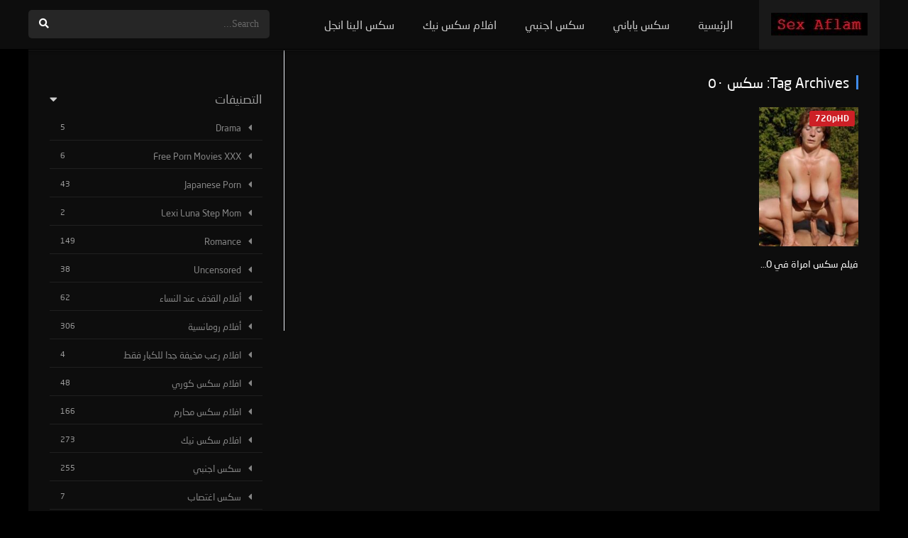

--- FILE ---
content_type: text/html; charset=UTF-8
request_url: https://sexaflam.com/tag/%D8%B3%D9%83%D8%B3-%D9%A5%D9%A0/
body_size: 21881
content:
<!DOCTYPE html><html dir="rtl" lang="ar"><head><meta charset="UTF-8" /><link rel='apple-touch-icon' href='https://sexaflam.com/wp-content/uploads/2021/11/icon-sexaflam.png'/><link rel="stylesheet" data-pmdelayedstyle="/wp-content/themes/dooplay/assets/css/fonts/fonts.css?family=neo-sans-arabic"><meta name="apple-mobile-web-app-capable" content="yes"><meta name="apple-mobile-web-app-status-bar-style" content="black"><meta name="mobile-web-app-capable" content="yes"><meta name="viewport" content="width=device-width, initial-scale=1, shrink-to-fit=no"><meta name="theme-color" content="#000000"><link rel='shortcut icon' href='https://sexaflam.com/wp-content/uploads/2021/09/x-movies.png' type='image/x-icon' /><meta name='robots' content='index, follow, max-image-preview:large, max-snippet:-1, max-video-preview:-1' /><link rel='dns-prefetch' href='//www.google-analytics.com'><link rel='dns-prefetch' href='//www.googletagmanager.com'><!-- This site is optimized with the Yoast SEO plugin v26.7 - https://yoast.com/wordpress/plugins/seo/ --><title>سكس ٥٠ الأرشيف - SexAflam</title><link rel="preload" href="https://sexaflam.com/wp-content/themes/dooplay/assets/css/fonts/NeoSansArabicMedium.woff2" as="font" type="font/woff2" crossorigin><link rel="preload" href="https://sexaflam.com/wp-content/themes/dooplay/assets/css/fonts/NeoSansArabicRegular.woff2" as="font" type="font/woff2" crossorigin><link rel="preload" href="https://sexaflam.com/wp-content/themes/dooplay/assets/fontawesome/webfonts/fa-solid-900.woff2" as="font" type="font/woff2" crossorigin><style id="perfmatters-used-css">@font-face{font-family:"neo-sans-arabic";src:url("/wp-content/themes/dooplay/assets/css/fonts/NeoSansArabicRegular.eot");src:url("/wp-content/themes/dooplay/assets/css/fonts/NeoSansArabicRegular.eot?#iefix") format("embedded-opentype"),url("/wp-content/themes/dooplay/assets/css/fonts/NeoSansArabicRegular.woff2") format("woff2"),url("/wp-content/themes/dooplay/assets/css/fonts/NeoSansArabicRegular.woff") format("woff"),url("/wp-content/themes/dooplay/assets/css/fonts/NeoSansArabicRegular.ttf") format("truetype"),url("/wp-content/themes/dooplay/assets/css/fonts/NeoSansArabicRegular.svg#Neo Sans Arabic Regular") format("svg");font-weight:normal;font-style:normal}@font-face{font-family:"neo-sans-arabic";src:url("/wp-content/themes/dooplay/assets/css/fonts/NeoSansArabicMedium.eot");src:url("/wp-content/themes/dooplay/assets/css/fonts/NeoSansArabicMedium.eot?#iefix") format("embedded-opentype"),url("/wp-content/themes/dooplay/assets/css/fonts/NeoSansArabicMedium.woff2") format("woff2"),url("/wp-content/themes/dooplay/assets/css/fonts/NeoSansArabicMedium.woff") format("woff"),url("/wp-content/themes/dooplay/assets/css/fonts/NeoSansArabicMedium.ttf") format("truetype"),url("/wp-content/themes/dooplay/assets/css/fonts/NeoSansArabicMedium.svg#Neo Sans Arabic Bold") format("svg");font-weight:600;font-style:normal}body,h1,h2,h3,h4,h5,h6,p,blockquote,li,a{font-family:"neo-sans-arabic" !important}.fa,.fab,.fad,.fal,.far,.fas{-moz-osx-font-smoothing:grayscale;-webkit-font-smoothing:antialiased;display:inline-block;font-style:normal;font-variant:normal;text-rendering:auto;line-height:1}@-webkit-keyframes fa-spin{0%{-webkit-transform:rotate(0deg);transform:rotate(0deg)}to{-webkit-transform:rotate(1turn);transform:rotate(1turn)}}@keyframes fa-spin{0%{-webkit-transform:rotate(0deg);transform:rotate(0deg)}to{-webkit-transform:rotate(1turn);transform:rotate(1turn)}}.fa-angle-up:before{content:""}.fa-search:before{content:""}.fa-times:before{content:""}@font-face{font-family:"Font Awesome 5 Brands";font-style:normal;font-weight:400;font-display:block;src:url("https://sexaflam.com/wp-content/themes/dooplay/assets/fontawesome/css/../webfonts/fa-brands-400.eot");src:url("https://sexaflam.com/wp-content/themes/dooplay/assets/fontawesome/css/../webfonts/fa-brands-400.eot?#iefix") format("embedded-opentype"),url("https://sexaflam.com/wp-content/themes/dooplay/assets/fontawesome/css/../webfonts/fa-brands-400.woff2") format("woff2"),url("https://sexaflam.com/wp-content/themes/dooplay/assets/fontawesome/css/../webfonts/fa-brands-400.woff") format("woff"),url("https://sexaflam.com/wp-content/themes/dooplay/assets/fontawesome/css/../webfonts/fa-brands-400.ttf") format("truetype"),url("https://sexaflam.com/wp-content/themes/dooplay/assets/fontawesome/css/../webfonts/fa-brands-400.svg#fontawesome") format("svg")}@font-face{font-family:"Font Awesome 5 Duotone";font-style:normal;font-weight:900;font-display:block;src:url("https://sexaflam.com/wp-content/themes/dooplay/assets/fontawesome/css/../webfonts/fa-duotone-900.eot");src:url("https://sexaflam.com/wp-content/themes/dooplay/assets/fontawesome/css/../webfonts/fa-duotone-900.eot?#iefix") format("embedded-opentype"),url("https://sexaflam.com/wp-content/themes/dooplay/assets/fontawesome/css/../webfonts/fa-duotone-900.woff2") format("woff2"),url("https://sexaflam.com/wp-content/themes/dooplay/assets/fontawesome/css/../webfonts/fa-duotone-900.woff") format("woff"),url("https://sexaflam.com/wp-content/themes/dooplay/assets/fontawesome/css/../webfonts/fa-duotone-900.ttf") format("truetype"),url("https://sexaflam.com/wp-content/themes/dooplay/assets/fontawesome/css/../webfonts/fa-duotone-900.svg#fontawesome") format("svg")}@font-face{font-family:"Font Awesome 5 Pro";font-style:normal;font-weight:300;font-display:block;src:url("https://sexaflam.com/wp-content/themes/dooplay/assets/fontawesome/css/../webfonts/fa-light-300.eot");src:url("https://sexaflam.com/wp-content/themes/dooplay/assets/fontawesome/css/../webfonts/fa-light-300.eot?#iefix") format("embedded-opentype"),url("https://sexaflam.com/wp-content/themes/dooplay/assets/fontawesome/css/../webfonts/fa-light-300.woff2") format("woff2"),url("https://sexaflam.com/wp-content/themes/dooplay/assets/fontawesome/css/../webfonts/fa-light-300.woff") format("woff"),url("https://sexaflam.com/wp-content/themes/dooplay/assets/fontawesome/css/../webfonts/fa-light-300.ttf") format("truetype"),url("https://sexaflam.com/wp-content/themes/dooplay/assets/fontawesome/css/../webfonts/fa-light-300.svg#fontawesome") format("svg")}@font-face{font-family:"Font Awesome 5 Pro";font-style:normal;font-weight:400;font-display:block;src:url("https://sexaflam.com/wp-content/themes/dooplay/assets/fontawesome/css/../webfonts/fa-regular-400.eot");src:url("https://sexaflam.com/wp-content/themes/dooplay/assets/fontawesome/css/../webfonts/fa-regular-400.eot?#iefix") format("embedded-opentype"),url("https://sexaflam.com/wp-content/themes/dooplay/assets/fontawesome/css/../webfonts/fa-regular-400.woff2") format("woff2"),url("https://sexaflam.com/wp-content/themes/dooplay/assets/fontawesome/css/../webfonts/fa-regular-400.woff") format("woff"),url("https://sexaflam.com/wp-content/themes/dooplay/assets/fontawesome/css/../webfonts/fa-regular-400.ttf") format("truetype"),url("https://sexaflam.com/wp-content/themes/dooplay/assets/fontawesome/css/../webfonts/fa-regular-400.svg#fontawesome") format("svg")}@font-face{font-family:"Font Awesome 5 Pro";font-style:normal;font-weight:900;font-display:block;src:url("https://sexaflam.com/wp-content/themes/dooplay/assets/fontawesome/css/../webfonts/fa-solid-900.eot");src:url("https://sexaflam.com/wp-content/themes/dooplay/assets/fontawesome/css/../webfonts/fa-solid-900.eot?#iefix") format("embedded-opentype"),url("https://sexaflam.com/wp-content/themes/dooplay/assets/fontawesome/css/../webfonts/fa-solid-900.woff2") format("woff2"),url("https://sexaflam.com/wp-content/themes/dooplay/assets/fontawesome/css/../webfonts/fa-solid-900.woff") format("woff"),url("https://sexaflam.com/wp-content/themes/dooplay/assets/fontawesome/css/../webfonts/fa-solid-900.ttf") format("truetype"),url("https://sexaflam.com/wp-content/themes/dooplay/assets/fontawesome/css/../webfonts/fa-solid-900.svg#fontawesome") format("svg")}.fa,.fas{font-family:"Font Awesome 5 Pro";font-weight:900}.clear,body{margin:0;padding:0}.clear,.module .content .items .item:hover>.dtinfo,article,aside,details,figcaption,figure,footer,header,hgroup,menu,nav,section{display:block}.post-comments,ol,ul{list-style:none}a,abbr,acronym,address,applet,article,aside,audio,b,big,blockquote,body,canvas,caption,center,cite,code,dd,del,details,dfn,div,dl,dt,em,embed,fieldset,figcaption,figure,footer,form,h1,h2,h3,h4,h5,h6,header,hgroup,html,i,iframe,img,ins,kbd,label,legend,li,mark,menu,nav,object,ol,output,p,pre,q,ruby,s,samp,section,small,span,strike,strong,sub,summary,sup,table,tbody,td,tfoot,th,thead,time,tr,tt,u,ul,var,video{margin:0;padding:0;border:0;font-size:100%;vertical-align:baseline}body{line-height:1;font-family:Roboto,sans-serif;font-size:14px;font-weight:400}input:focus,textarea:focus{outline:0}*{-webkit-box-sizing:border-box;-moz-box-sizing:border-box;box-sizing:border-box}a{text-decoration:none;cursor:pointer}input:disabled{cursor:wait !important;opacity:.4}.animation-1{-webkit-animation:fadeIn .5s;-moz-animation:fadeIn .5s;-ms-animation:fadeIn .5s;animation:fadeIn .5s}@-webkit-keyframes flash{0%{opacity:1}50%{opacity:.1}100%{opacity:1}}@keyframes flash{0%{opacity:1}50%{opacity:.1}100%{opacity:1}}@-webkit-keyframes fadeInDown{from{opacity:0;-webkit-transform:translate3d(0,-100%,0);transform:translate3d(0,-100%,0)}to{opacity:1;-webkit-transform:none;transform:none}}@keyframes fadeInDown{from{opacity:0;-webkit-transform:translate3d(0,-100%,0);transform:translate3d(0,-100%,0)}to{opacity:1;-webkit-transform:none;transform:none}}@-moz-keyframes spin{0%{-moz-transform:rotate(0);-o-transform:rotate(0);-webkit-transform:rotate(0);transform:rotate(0)}100%{-moz-transform:rotate(359deg);-o-transform:rotate(359deg);-webkit-transform:rotate(359deg);transform:rotate(359deg)}}@-webkit-keyframes spin{0%{-moz-transform:rotate(0);-o-transform:rotate(0);-webkit-transform:rotate(0);transform:rotate(0)}100%{-moz-transform:rotate(359deg);-o-transform:rotate(359deg);-webkit-transform:rotate(359deg);transform:rotate(359deg)}}@-o-keyframes spin{0%{-moz-transform:rotate(0);-o-transform:rotate(0);-webkit-transform:rotate(0);transform:rotate(0)}100%{-moz-transform:rotate(359deg);-o-transform:rotate(359deg);-webkit-transform:rotate(359deg);transform:rotate(359deg)}}@-ms-keyframes spin{0%{-moz-transform:rotate(0);-o-transform:rotate(0);-webkit-transform:rotate(0);transform:rotate(0)}100%{-moz-transform:rotate(359deg);-o-transform:rotate(359deg);-webkit-transform:rotate(359deg);transform:rotate(359deg)}}@keyframes spin{0%{-moz-transform:rotate(0);-o-transform:rotate(0);-webkit-transform:rotate(0);transform:rotate(0)}100%{-moz-transform:rotate(359deg);-o-transform:rotate(359deg);-webkit-transform:rotate(359deg);transform:rotate(359deg)}}@-webkit-keyframes jump{0%{-webkit-transform:translateY(0);transform:translateY(0)}20%{-webkit-transform:translateY(0);transform:translateY(0)}40%{-webkit-transform:translateY(-30px);transform:translateY(-30px)}50%{-webkit-transform:translateY(0);transform:translateY(0)}60%{-webkit-transform:translateY(-15px);transform:translateY(-15px)}80%{-webkit-transform:translateY(0);transform:translateY(0)}100%{-webkit-transform:translateY(0);transform:translateY(0)}}@keyframes jump{0%{transform:translateY(0)}20%{transform:translateY(0)}40%{transform:translateY(-30px)}50%{transform:translateY(0)}60%{transform:translateY(-15px)}80%{transform:translateY(0)}100%{transform:translateY(0)}}@-webkit-keyframes pulse{0%{width:200px}50%{width:340px}100%{width:200px}}@keyframes pulse{0%{width:200px}50%{width:340px}100%{width:200px}}@keyframes Shake{0%{transform:translate(0,0)}10%{transform:translate(-10px,0)}20%{transform:translate(10px,0)}30%{transform:translate(-10px,0)}40%{transform:translate(10px,0)}50%{transform:translate(-10px,0)}60%{transform:translate(10px,0)}70%{transform:translate(-10px,0)}80%{transform:translate(10px,0)}90%{transform:translate(-10px,0)}100%{transform:translate(0,0)}}@-moz-keyframes Shake{0%{-moz-transform:translate(0,0)}10%{-moz-transform:translate(-10px,0)}20%{-moz-transform:translate(10px,0)}30%{-moz-transform:translate(-10px,0)}40%{-moz-transform:translate(10px,0)}50%{-moz-transform:translate(-10px,0)}60%{-moz-transform:translate(10px,0)}70%{-moz-transform:translate(-10px,0)}80%{-moz-transform:translate(10px,0)}90%{-moz-transform:translate(-10px,0)}100%{-moz-transform:translate(0,0)}}@-webkit-keyframes Shake{0%{-webkit-transform:translate(0,0)}10%{-webkit-transform:translate(-10px,0)}20%{-webkit-transform:translate(10px,0)}30%{-webkit-transform:translate(-10px,0)}40%{-webkit-transform:translate(10px,0)}50%{-webkit-transform:translate(-10px,0)}60%{-webkit-transform:translate(10px,0)}70%{-webkit-transform:translate(-10px,0)}80%{-webkit-transform:translate(10px,0)}90%{-webkit-transform:translate(-10px,0)}100%{-webkit-transform:translate(0,0)}}@-o-keyframes Shake{0%{-o-transform:translate(0,0)}10%{-o-transform:translate(-10px,0)}20%{-o-transform:translate(10px,0)}30%{-o-transform:translate(-10px,0)}40%{-o-transform:translate(10px,0)}50%{-o-transform:translate(-10px,0)}60%{-o-transform:translate(10px,0)}70%{-o-transform:translate(-10px,0)}80%{-o-transform:translate(10px,0)}90%{-o-transform:translate(-10px,0)}100%{-o-transform:translate(0,0)}}@-ms-keyframes Shake{0%{-ms-transform:translate(0,0)}10%{-ms-transform:translate(-10px,0)}20%{-ms-transform:translate(10px,0)}30%{-ms-transform:translate(-10px,0)}40%{-ms-transform:translate(10px,0)}50%{-ms-transform:translate(-10px,0)}60%{-ms-transform:translate(10px,0)}70%{-ms-transform:translate(-10px,0)}80%{-ms-transform:translate(10px,0)}90%{-ms-transform:translate(-10px,0)}100%{-ms-transform:translate(0,0)}}#dt_contenedor{width:100%;float:left;background-position:50% 0;background-attachment:fixed;background-size:cover}.fix-hidden{overflow:hidden;height:70px}header.main{width:100%;height:70px;float:left;position:fixed;z-index:104;box-shadow:0 10px 5px -7px rgba(0,0,0,.09);backdrop-filter:saturate(180%) blur(10px);-webkit-backdrop-filter:saturate(180%) blur(10px)}header.main .hbox{max-width:1200px;height:70px;margin:0 auto;position:relative}header.main .hbox .logo{float:left;padding:18px 17px 17px;text-align:center;height:100%}header.main .hbox .logo img{width:auto;height:32px}header.main .hbox .search{float:left;padding:14px 0;padding-bottom:0;width:100%}header.main .hbox .search form{padding:0;width:100%;position:relative;border-radius:5px}header.main .hbox .search form input[type=text]{border:0;width:100%;height:40px;padding:0 15px;font-size:14px;font-weight:300}header.main .hbox .search form button[type=submit]{border:0;position:absolute;right:0;top:0;cursor:pointer;padding:12px 15px;font-size:14px}#contenedor{max-width:1200px;margin:70px auto 0}.module{float:left;width:100%;min-height:812px;margin-top:0;padding:0;position:relative}.module .sidebar{width:360px;height:100%;float:right;position:absolute;top:0;overflow:hidden;padding:30px}.module .sidebar.right{right:0}.module .content{width:calc(100% - 360px);padding:20px;float:left}.module .content.right{margin-right:360px}.module .content .items{width:100%;float:left;margin-bottom:25px;border-bottom:solid 1px}.module .content .items:last-child,.module .content .list_genres:last-child{border-bottom:0}.module .content header{float:left;width:100%;padding:15px 10px;line-height:20px}.module .content header h1,.module .content header h2{float:left;font-size:20px;font-weight:500;padding-left:10px}.module .content header span{float:right;font-weight:500}.module .content .items .item{width:calc(100% / 5);float:left;margin:0;padding:10px;position:relative}.module .content .items .item .poster{width:100%;height:100%;float:left;position:relative;overflow:hidden;margin:0;padding-top:140%}.module .content .items .item .poster a .see{background:url("https://sexaflam.com/wp-content/themes/dooplay/assets/css/img/play1.svg") 50% 50% no-repeat;background-size:40% 40%;width:100%;height:100%;position:absolute;top:0;right:0;-webkit-transition:all .65s ease-in-out;transition:all .65s ease-in-out;opacity:0}.module .content .items .item .poster a:hover>.see{-webkit-transform:scale(.75);transform:scale(.75);opacity:1}.module .content .items .item .poster a .see.play4{background:url("https://sexaflam.com/wp-content/themes/dooplay/assets/css/img/play4.svg") 50% 50% no-repeat;background-size:40% 40%}.module .content .items .item .poster .rating{color:#fff;text-shadow:1px 0 #000;position:absolute;bottom:0;right:0;padding:3px 8px;line-height:18px;font-size:12px;font-weight:300;margin-bottom:-40px;overflow:hidden;transition:.2s}.module .content .items .item .poster .rating:before{color:#fff;content:"";font-family:"Font Awesome 5 Pro";font-weight:600;-moz-osx-font-smoothing:grayscale;-webkit-font-smoothing:antialiased;display:inline-block;font-style:normal;font-variant:normal;text-rendering:auto;line-height:1;margin-right:6px}.module .content .items .item .poster:hover>.rating{margin-bottom:0}.module .content .items .item .poster img{width:100%;height:auto;margin-top:-140%;position:absolute;-o-object-fit:cover;object-fit:cover;-webkit-transition:all .2s ease-in-out;transition:all .2s ease-in-out}.module .content .items .item .poster:hover>img{-webkit-transform:scale(1.2);transform:scale(1.2);-webkit-filter:blur(2px) brightness(.3);filter:blur(2px) brightness(.3)}.module .content .items .item .data{float:left;width:100%;margin-bottom:10px;margin-top:15px}.module .content .items .item .data h3{font-weight:500;font-size:14px;line-height:20px;margin-bottom:1px;width:100%;float:left;text-overflow:ellipsis;white-space:nowrap;overflow:hidden}.module .content .items .item .data span{float:left;width:100%;line-height:1.5;font-size:12px;text-overflow:ellipsis;white-space:nowrap;overflow:hidden}.module .content .items .item .dtinfo{display:none;position:absolute;top:10px;width:308px;height:207px;border:1px solid;z-index:3}.module .content .items .item .right{left:-318px}footer.main{width:100%;float:left;margin-bottom:90px}footer.main .fbox{max-width:1200px;margin:0 auto;font-size:13px}footer.main .fbox .fmenu{float:right;padding:40px 0}footer.main .fbox .fmenu ul{margin:0;float:left;width:100%}footer.main .fbox .fmenu ul li{float:left;padding:0 20px;border-left:solid 1px}footer.main .fbox .fmenu ul li:first-child{border-left:0}footer.main .fbox .fmenu ul li:last-child{border-right:0}footer.main .fbox .fmenu ul li a{font-size:13px;font-weight:500}footer.main .fbox .copy{float:left;padding:40px 0}.mepo{position:absolute;top:5px;left:5px}.mepo span.quality{padding:5px 8px;font-size:12px;float:left;margin-right:5px;border-radius:3px;font-weight:600}.sidebar aside.widget{float:left;width:100%;margin-bottom:20px;padding:0}.sidebar aside.widget h2.widget-title{font-weight:400;font-size:17px;width:100%;float:left;margin-bottom:15px;overflow:hidden;display:block;position:relative}.sidebar aside.widget ul{float:left;width:100%}.sidebar aside.widget ul li{float:left;width:100%;line-height:16px;padding:15px 0;text-overflow:ellipsis;white-space:nowrap;overflow:hidden}.sidebar aside.widget ul li a{font-size:14px;text-align:left}.sidebar aside.widget ul li:before{font-family:"Font Awesome 5 Pro";font-weight:900;content:"";margin-right:10px;margin-left:10px;float:left}.dtw_content article.w_item_a:last-child{margin-bottom:0}.w_item_a{width:100%;float:left;margin-bottom:20px}.w_item_a .image{position:relative;width:100%;float:left;overflow:hidden;margin:0;padding-top:40%}.w_item_a .image img{width:100%;position:absolute;margin-top:-40%}.w_item_a .image:hover>img{-webkit-filter:blur(.8px);-moz-filter:blur(.8px);-o-filter:blur(.8px);-ms-filter:blur(.8px);filter:blur(.8px)}.w_item_a .image .data{position:absolute;bottom:0;left:0;width:100%;float:left;padding:10px;text-shadow:0 0 10px #000;background-color:transparent;background-repeat:repeat-x}.w_item_a .image .data h3{text-overflow:ellipsis;white-space:nowrap;overflow:hidden;font-weight:400;line-height:20px}.w_item_a .image .data span.wdate{font-size:13px}form.form-resp-ab,header.responsive{border-bottom:solid 1px;display:none}.widget-social ul.social-links li.dtl i.dt-icon,header.responsive a.aresp{font-family:"Font Awesome 5 Pro";-moz-osx-font-smoothing:grayscale;-webkit-font-smoothing:antialiased;display:inline-block;font-style:normal;font-variant:normal;text-rendering:auto;line-height:1;font-weight:900}header.responsive{width:100%;float:left;position:relative}header.responsive .nav{position:absolute;top:0;left:0}header.responsive .logo{width:100%;margin:0 auto;text-align:center;padding:10px 0}header.responsive .logo img{width:auto;height:32px}header.responsive .search{position:absolute;right:0;top:0}header.responsive a.aresp{font-size:20px;font-weight:300;padding:18px;cursor:pointer}header.responsive .search a.search-resp:before{content:""}header.responsive .nav a.nav-resp:before{content:""}form.form-resp-ab{width:100%;float:left;position:relative;-moz-transition:top .4s ease-in-out;-o-transition:top .4s ease-in-out;-webkit-transition:top .4s ease-in-out;-ms-transition:top .4s ease-in-out;transition:top .4s ease-in-out}form.form-resp-ab input[type=text]{background:0 0;border:0;width:100%;padding:15px;font-size:20px}form.form-resp-ab button[type=submit]{border:0;background:0 0;top:0;right:0;position:absolute;padding:14px 13px;cursor:pointer}@-webkit-keyframes load1{0%,100%,80%{box-shadow:0 0 rgba(0,0,0,.2);height:.6em}40%{box-shadow:0 -.3em rgba(0,0,0,.2);height:1em}}@keyframes load1{0%,100%,80%{box-shadow:0 0 rgba(0,0,0,.2);height:.6em}40%{box-shadow:0 -.3em rgba(0,0,0,.2);height:1em}}#oscuridad{background:rgba(0,0,0,.97);position:absolute;left:0;top:0;width:100%;z-index:100}.headitems{position:relative;float:right;margin-left:20px;width:340px}.head-main-nav{float:left}.head-main-nav ul.main-header{float:left}.head-main-nav ul.main-header li{float:left}.head-main-nav ul.main-header li a{font-size:16px;font-weight:400;padding:25px 20px;line-height:20px;float:left}.head-main-nav ul.main-header li a i{font-size:17px;font-style:normal;padding:0 5px;border-radius:3px;font-weight:600;text-transform:uppercase;display:inline-block}.desc_category{float:left;width:100%}.desc_category p{line-height:20px;padding:20px;padding-top:0}.live-search{float:left;top:70px;width:360px;opacity:.98;position:absolute}.live-search.rtl{left:0}.live-search ul{float:left;width:100%;box-shadow:0 10px 20px -3px rgba(0,0,0,.52);margin-top:0}.live-search ul:hover li{opacity:.7}.live-search ul li{float:left;width:100%;display:block;padding:12px}.live-search ul li .poster{float:left;display:inline-block;margin-right:20px;width:55px;height:70px;overflow:hidden}.live-search ul li .poster img{margin-top:-7px;width:100%}.live-search ul li .title{margin-top:2px;margin-bottom:0;font-size:13px;line-height:20px;font-weight:400;text-overflow:ellipsis;white-space:nowrap;overflow:hidden}.logo h1.text{font-size:24px;font-weight:700;padding:4px 0;text-transform:uppercase}.search_responsive{display:none;position:relative;float:left;width:100%}.search_responsive .live-search{margin-top:0;float:left;position:absolute;top:54px;z-index:104;width:100%}.menuresp{display:none;float:left;width:100%;position:relative}.menuresp .menu{position:absolute;top:0;left:0;width:100%;z-index:103;box-shadow:0 10px 20px -3px rgba(0,0,0,.52);padding:0}.menuresp .menu .user{float:left;width:100%;padding:15px}.menuresp .menu ul.resp{float:left;width:100%}.menuresp .menu ul.resp li{padding:0;float:left;width:100%;font-weight:500}.menuresp .menu ul.resp li a{font-size:1.2rem;line-height:1.2rem;float:left;width:100%;padding:17px 15px;text-overflow:ellipsis;white-space:nowrap;overflow:hidden}.menuresp .menu ul.resp li a i{font-size:1.2rem;padding:0 5px}.menuresp .menu ul.resp li:last-child{border-bottom:0}.menuresp .menu ul.resp li ul{padding-bottom:15px}.menuresp .menu ul.resp li ul li{font-weight:400;border-bottom:0}.login_box{position:fixed;z-index:105;width:400px;top:120px;left:50%;margin-left:-200px;display:none}.login_box .box{padding:20px 40px;float:left;width:100%;position:relative}.login_box .box a#c_loginbox{position:absolute;right:0;top:0;font-size:20px;padding:20px}.login_box .box h3{float:left;width:100%;padding:25px 0;padding-top:10px;font-size:18px;font-weight:500}.login_box .box fieldset{float:left;width:100%}.login_box .box fieldset.user{margin-bottom:-1px}.login_box .box fieldset.submit{margin:20px 0}.login_box .box input{width:100%;padding:5px 10px;height:40px}.login_box .box input[type=text]{height:45px}.login_box .box input[type=password]{height:45px}.login_box .box label{line-height:20px;width:100%;padding-top:15px;float:left;cursor:pointer}.login_box .box input[type=checkbox]{float:left;height:auto;width:auto;padding:0}.login_box .box input[type=submit]{cursor:pointer;font-weight:500;font-size:15px;padding:10px;height:auto;border:0}.login_box .box a.register{width:100%;float:left;padding:10px;border-radius:3px;font-size:13px;text-align:center}a.pteks{width:100%;text-align:center;float:left}.dt_mainmeta{float:left;width:100%;margin-bottom:20px}.dt_mainmeta nav{padding:10px 0;padding-bottom:20px;float:left;width:100%}.dt_mainmeta nav h2{font-weight:400;font-size:17px;width:100%;float:left;margin-bottom:15px}.dt_mainmeta nav h2:before{content:"";font-family:"Font Awesome 5 Pro";font-weight:900;float:right}.dt_mainmeta nav.genres{padding:10px 0}.dt_mainmeta nav.genres ul{overflow:hidden;max-height:282px;float:left;width:100%}.dt_mainmeta nav.genres ul li{float:left;width:100%;padding:10px 15px;margin-bottom:5px}.dt_mainmeta nav.genres ul li a{font-weight:500;font-size:13px}.dt_mainmeta nav.genres ul li a:before{font-size:14px;content:"";font-family:"Font Awesome 5 Pro";font-weight:900;margin-right:10px}.dt_mainmeta nav.genres ul li i{float:right;font-style:normal;font-size:11px}.dt_mainmeta nav.releases ul{overflow:hidden;max-height:175px;float:left;width:100%}.dt_mainmeta nav.releases ul li{float:left;width:calc(100% / 3);padding:3px}.dt_mainmeta nav.releases ul li a{float:left;width:100%;padding:8px 0;text-align:center;font-size:13px;font-weight:500}.falsescroll{overflow:auto !important;max-height:100% !important}.dtinfo .title{position:relative;float:left;width:100%}.dtinfo .title h4{float:left;width:100%;padding:13px;padding-bottom:10px;padding-right:50px;font-weight:500;font-size:14px;text-overflow:ellipsis;white-space:nowrap;overflow:hidden}.dtinfo .metadata{width:100%;float:left;padding:10px 13px;font-size:12px}.dtinfo .metadata span{padding:5px 10px;float:left}.dtinfo .texto{padding:13px;float:left;width:100%;height:85px;line-height:20px;font-size:12px;overflow:hidden}.dtinfo .genres{float:left;width:100%;height:40px;padding:14px 10px}.dtinfo .genres .mta{width:100%;height:12px;float:left;overflow:hidden}.dtinfo .genres .mta a{float:left;padding:0 12px;font-size:12px;font-weight:500}.dtinfo .genres .mta a:last-child{border-right:0}footer.main .fcmpbox{width:100%;float:left;padding:0 40px}footer.main .fcmpbox .primary{float:left;width:100%;padding:40px 0}footer.main .fcmpbox .primary .columenu{float:right}footer.main .fcmpbox .primary .columenu .item{float:left;width:220px}footer.main .fcmpbox .primary .columenu .item h3{font-weight:500;font-size:15px;padding:10px 0}footer.main .fcmpbox .primary .columenu .item ul{float:left;width:100%}footer.main .fcmpbox .primary .columenu .item ul li a{padding:7px 0;float:left;width:100%}footer.main .fcmpbox .primary .fotlogo{float:left;max-width:320px}footer.main .fcmpbox .primary .fotlogo .logo{width:100%;float:left;padding:10px 0}footer.main .fcmpbox .primary .fotlogo .logo img{max-width:200px;height:auto}footer.main .fcmpbox .primary .fotlogo .text{padding:10px 0;width:100%;float:left}footer.main .fcmpbox .primary .fotlogo .text p{line-height:20px}span.top-page{float:right;padding:30px 0}span.top-page a{padding:6px 15px;float:left;font-size:18px;border-radius:6px}img.lazyloaded{opacity:1}a{color:#408bea}body{background:#000;color:rgba(255,255,255,.6)}#dt_contenedor{background-color:#464e5a}header.main{background-color:rgba(15,15,15,.9);box-shadow:0 1px 5px rgba(0,0,0,.4);border-bottom:1px solid #000}header.main .hbox .search form{background:rgba(255,255,255,.1)}header.main .hbox .search form input[type=text]{color:#fff;background:0 0}header.main .hbox .search form::-webkit-input-placeholder{color:rgba(255,255,255,.5)}header.main .hbox .search form::-moz-placeholder{color:rgba(255,255,255,.5)}header.main .hbox .search form:-ms-input-placeholder{color:rgba(255,255,255,.5)}header.main .hbox .search form:-moz-placeholder{color:rgba(255,255,255,.5)}header.main .hbox .search form input[type=text]:focus,header.main .hbox .search form input[type=text]:hover{border:0}header.main .hbox .search form button[type=submit]{color:#fff;background:0 0}.module .content header h1,.module .content header h2{color:#fff}header.main .hbox .search form button[type=submit]:hover{color:#408bea}header.main .hbox .search form button[type=submit]:focus{outline:0 !important}.module{background:rgba(15,15,15,.9);backdrop-filter:saturate(180%) blur(10px);-webkit-backdrop-filter:saturate(180%) blur(10px);border-bottom:solid 1px rgba(255,255,255,.07);border-top:solid 1px rgba(255,255,255,.07)}.module .content{border-color:rgba(255,255,255,.08)}.module .content.right,.module .content.rigth.csearch{border-right:solid 1px rgba(255,255,255,.08)}.module .content .items{border-color:rgba(255,255,255,.08)}.module .content .items .item .data span{color:rgba(255,255,255,.5)}.module .content .items .item .data h3,.module .content .items .item .data h3 a{color:#fff}.module .content .items .item .data h3 a:hover{color:#408bea}.module .content .items .item .dtinfo{background:rgba(0,0,0,.98);border:0;box-shadow:0 15px 20px -7px rgba(0,0,0,.6)}footer.main,footer.main .fbox .fmenu ul li,footer.main .fbox .fmenu ul li:last-child{border-color:rgba(255,255,255,.08)}footer.main{color:rgba(255,255,255,.6)}footer.main .fbox .fmenu ul li a{color:#fff}footer.main .fbox .fmenu ul li a:hover{color:#408bea}.module .content .items .item .poster{background:#000}.dtinfo .title,.dtinfo .title i,.pagination a{color:#fff}.dtinfo .texto,.dtinfo .title{border-color:#000}span.quality{color:#fff;background:#cd2026}.sidebar aside.widget h2.widget-title{color:#fff}.sidebar aside.widget ul li a{color:rgba(255,255,255,.5)}.sidebar aside.widget ul li:before{color:#fff}.sidebar aside.widget ul li a:hover{color:#009fff}.w_item_a .image .data{background-image:-moz-linear-gradient(rgba(0,0,0,0),rgba(0,0,0,.7));background-image:-webkit-linear-gradient(rgba(0,0,0,0),rgba(0,0,0,.7));background-image:linear-gradient(rgba(0,0,0,0),rgba(0,0,0,.7));color:#fff}.w_item_a .image .data h3 a{color:#fff}.w_item_a .image .data span.wdate{color:rgba(255,255,255,.7)}.slider article.item .image .data h3.title,a.main{color:#fff}@media only screen and (max-width:768px){.module .sidebar{background:0 0}}a.main{background:#408bea}header.responsive{background-color:rgba(15,15,15,.99);box-shadow:0 1px 5px rgba(0,0,0,.4);border-bottom:1px solid #000}header.responsive .nav,header.responsive .search{border-color:#212121}form.form-resp-ab{background:rgba(0,0,0,.95);border:0}#single .sidebar,form.form-resp-ab{border-color:rgba(255,255,255,.08)}header.responsive a{color:#fff}form.form-resp-ab input[type=text]{color:#fff}form.form-resp-ab button[type=submit] span{font-size:20px;color:#fff}form.form-resp-ab button[type=submit]:hover>span{color:#009fff}.head-main-nav ul.main-header li a{color:rgba(255,255,255,.8)}.head-main-nav ul.main-header li:hover>a{color:#408bea}.module .content header h1,.module .content header h2{border-left:solid 3px #408bea}.sidebar aside.widget ul li{border-bottom:solid 1px rgba(255,255,255,.1)}.live-search ul{background:rgba(0,0,0,.95)}.live-search ul li:hover{background:rgba(10,10,10,.5);opacity:1}.live-search ul li{border-bottom:solid 1px rgba(255,255,255,.08)}.live-search ul li .title{color:#fff}.menuresp .menu{background:rgba(10,10,10,.98)}.menuresp .menu .user{border-bottom:solid 1px #000;background:#191919}.menuresp .menu ul.resp li{border-bottom:1px solid rgba(255,255,255,.08)}.menuresp .menu ul.resp li a{color:rgba(255,255,255,.8)}.menuresp .menu ul.resp li a:hover{color:#408bea;background:#000}.login_box .box{background:rgba(25,25,25,.98);-webkit-box-shadow:0 1px 5px rgba(0,0,0,.3);-moz-box-shadow:0 1px 150px rgba(0,0,0,.52);box-shadow:0 1px 15px #000}.login_box .box a#c_loginbox{color:#eceff5}.login_box .box a#c_loginbox:hover{color:#408bea}.login_box .box input{border:solid 1px rgba(255,255,255,.15);background:#000;color:rgba(255,255,255,.7)}.login_box .box input[type=submit]{background:#408bea;color:#fff}.login_box .box a.register{color:#fff !important;background:rgba(0,0,0,.86);border:0}.dt_mainmeta nav.genres ul li{border-bottom:solid 1px rgba(255,255,255,.08)}.dt_mainmeta nav.genres ul li a{color:rgba(255,255,255,.5)}.dt_mainmeta nav.genres ul li a:before{}.dt_mainmeta nav.genres ul li a:hover{color:#408bea}.dt_mainmeta nav.releases ul li a{background:rgba(0,0,0,.3);color:rgba(255,255,255,.5)}.dt_mainmeta nav.releases ul li a:hover{color:#fff;background:#408bea}.dt_mainmeta nav h2:before{color:rgba(255,255,255,.8)}.logo h1.text{color:#fff}.live-search{margin-left:0}.dtinfo .title h4{color:#fff}.dtinfo .metadata{background:rgba(255,255,255,.09);color:rgba(255,255,255,.4)}.dtinfo .texto{border-bottom:solid 1px rgba(255,255,255,.08);color:rgba(255,255,255,.4)}.dtinfo .genres .mta a{border-right:solid 1px rgba(255,255,255,.15);color:#fff}footer.main .fcmpbox{background:rgba(15,15,15,.9);backdrop-filter:saturate(180%) blur(10px);-webkit-backdrop-filter:saturate(180%) blur(10px);box-shadow:0 10px 25px -7px rgba(0,0,0,.7)}footer.main .fcmpbox .primary{border-bottom:solid 1px rgba(255,255,255,.1)}footer.main .fcmpbox .primary .columenu .item h3{color:rgba(255,255,255,.8)}span.top-page a{background:rgba(255,255,255,.2);color:#fff}.live-search{border-top:0}header.main .hbox .search form input[type=text]::placeholder{color:rgba(255,255,255,.3)}header.main .hbox .logo{background:rgba(255,255,255,.05)}.desc_category p{border-bottom:dashed 1px rgba(255,255,255,.08)}@media only screen and (max-width:1024px){footer.main .fbox .copy{padding:20px 0}header.main .hbox .right{display:none}}@media only screen and (max-width:768px){.dt_mainmeta nav.genres ul li{width:50%}.dt_mainmeta nav.releases ul li{width:calc(100% / 4)}.w_item_a,.w_item_b{width:50%}.module .content.right{margin-right:0}.module .content header{padding:10px 0}.dt_mainmeta nav.genres ul,.dt_mainmeta nav.releases ul{overflow-y:unset;max-height:100%}.module .content .items .item .data{display:block}.module .content .items .item:hover>.dtinfo,.pagination,footer.main,header.main{display:none}.module .content,.module .sidebar{width:100%;margin-left:0;padding:20px;border-right:0}#contenedor{width:100%;margin:53px auto 0}.module{margin-bottom:0;margin-top:-2px}.module .sidebar{position:relative}.search_responsive,header.responsive{display:block}.module .content header,.module .content header span{line-height:30px}}@media only screen and (max-width:540px){.module .content header,.module .content.full,.module .content.normal{padding:10px}.module .content .items{padding:0 5px}.module .content .items .item{padding:5px;width:calc(100% / 3)}}@media only screen and (max-width:480px){.dt_mainmeta nav.genres ul li{width:100%}.dt_mainmeta nav.releases ul li{width:calc(100% / 3)}.w_item_a,.w_item_b{width:100%}.login_box{width:100%;top:50px;left:0;margin-left:0}}@media only screen and (max-width:320px){.module .content .items .item{width:calc(100% / 3)}}@media screen{body{direction:rtl;unicode-bidi:embed;font-family:tahoma}.ni-ellipsis,.ni-widget-header-span,button{font-family:tahoma}.title{direction:rtl}header.main .hbox .search form input[type=text],p.form-submit input[type=submit],.login_box .box input[type="submit"],input{font-family:tahoma}.dtinfo .genres .mta{height:13px}.dt_mainmeta nav.genres ul li a:before{content:""}.texto{text-align:right;direction:rtl}.dtinfo .genres .mta a{border-left:solid 1px;border-right:none}.module .content header h1,.module .content header h2{border-right:solid 3px;border-left:none}.data h3{text-align:right}#dt_contenedor{float:right}header.main{float:right}header.main .hbox .logo{float:right;margin-right:0;margin-left:17px}header.main .hbox .search{float:right}header.main .hbox .search form button[type=submit]{right:auto;left:0}.module{float:right}.module .sidebar{float:left;right:auto;left:0}.module .content{margin-right:0;margin-left:320px;float:right;border-left:solid 1px #eceff5;border-right:0}.module .content .items{float:right}.module .content header{float:right}.module .content header h1,.module .content header h2{float:right;padding-left:0;padding-right:10px}.module .content header span{float:left}.module .content .items .item{float:right}.module .content .items .item .poster{float:right}.module .content .items .item .poster a .see{right:auto;left:0}.module .content .items .item .poster .rating{right:auto;left:0}.module .content .items .item .data{float:right;direction:rtl}.module .content .items .item .data h3{float:right}.module .content .items .item .data span{float:right}.module .content .items .item .right{left:auto;right:-326px}footer.main{float:right}footer.main .fbox .fmenu{float:left}footer.main .fbox .fmenu ul li{float:right}footer.main .fbox .fmenu ul li:first-child{border-right:0;padding-right:0}footer.main .fbox .fmenu ul li:last-child{border-left:0}footer.main .fbox .copy{float:right}.mepo{left:auto;right:5px}.mepo span.quality{float:right;margin-right:0;margin-left:5px}.sidebar aside.widget{float:right}.sidebar aside.widget h2.widget-title{float:right}.sidebar aside.widget ul{float:right}.sidebar aside.widget ul li{float:right}.sidebar aside.widget ul li a{text-align:right}.sidebar aside.widget ul li:before{margin-right:0;margin-left:10px;float:right}.w_item_a{float:right}.w_item_a .image{float:right}.w_item_a .image .data{left:auto;right:0;float:right}header.responsive{float:right}header.responsive .nav{float:right}header.responsive .search{float:left}form.form-resp-ab{float:right}form.form-resp-ab button[type=submit]{right:auto;left:0}#oscuridad{left:auto;right:0}.headitems{float:left;margin-left:0;margin-right:20px}.head-main-nav{float:right}.head-main-nav ul.main-header{float:right}.head-main-nav ul.main-header li{float:right}.head-main-nav ul.main-header li a{float:right}.head-main-nav ul.main-header li a i{margin-left:0;margin-right:5px;float:left}.desc_category{float:right}.live-search{margin-left:0;margin-right:-1px;float:right}.live-search ul{float:right}.live-search ul li{float:right}.live-search ul li .poster{float:right;margin-right:0;margin-left:20px}.search_responsive{float:right}.search_responsive .live-search{float:right}.menuresp{float:right}.menuresp .menu{left:auto;right:0}.menuresp .menu .user{float:right}.menuresp .menu ul.resp{float:right}.menuresp .menu ul.resp li{float:right}.menuresp .menu ul.resp li a{float:right}.menuresp .menu ul.resp li a i{margin-left:0;margin-right:5px}.login_box{left:auto;right:50%;margin-left:0;margin-right:-200px}.login_box .box{float:right}.login_box .box a#c_loginbox{right:auto;left:0}.login_box .box h3{float:right}.login_box .box fieldset{float:right}.login_box .box label{float:right}.login_box .box input[type="checkbox"]{float:right}.login_box .box a.register{float:right}a.pteks{float:right}.dt_mainmeta{float:right}.dt_mainmeta nav{float:right}.dt_mainmeta nav h2{float:right}.dt_mainmeta nav h2:before{float:left}.dt_mainmeta nav.genres ul{float:right}.dt_mainmeta nav.genres ul li{float:right}.dt_mainmeta nav.genres ul li a:before{margin-right:0;margin-left:10px;float:right}.dt_mainmeta nav.genres ul li i{float:left}.dt_mainmeta nav.releases ul{float:right}.dt_mainmeta nav.releases ul li{float:right}.dt_mainmeta nav.releases ul li a{float:right}.dtinfo .title{float:right}.dtinfo .title h4{float:right;padding-right:13px;padding-left:50px;text-align:right}.dtinfo .metadata{float:right}.dtinfo .metadata span{float:right}.dtinfo .texto{float:right}.dtinfo .genres{float:right}.dtinfo .genres .mta{float:right}.dtinfo .genres .mta a{float:right}.dtinfo .genres .mta a:last-child{border-left:0}footer.main .fcmpbox{float:right}footer.main .fcmpbox .primary{float:right}footer.main .fcmpbox .primary .columenu{float:left}footer.main .fcmpbox .primary .columenu .item{float:right}footer.main .fcmpbox .primary .columenu .item ul{float:right}footer.main .fcmpbox .primary .columenu .item ul li a{float:right}footer.main .fcmpbox .primary .fotlogo{float:right}footer.main .fcmpbox .primary .fotlogo .logo{float:right}footer.main .fcmpbox .primary .fotlogo .text{float:right}span.top-page{float:left}span.top-page a{float:right}@media only screen and (max-width:768px){.module .content,.module .sidebar{margin-right:0}}@media only screen and (max-width:480px){.login_box{left:auto;right:0;margin-right:0}}.module .content.rigth.csearch,.module .content.right{border-right:0;margin-right:0;margin-left:360px}.module .sidebar.right{left:0;right:unset}}</style><link rel="canonical" href="https://sexaflam.com/tag/سكس-٥٠/" /><meta property="og:locale" content="ar_AR" /><meta property="og:type" content="article" /><meta property="og:title" content="سكس ٥٠ الأرشيف - SexAflam" /><meta property="og:url" content="https://sexaflam.com/tag/سكس-٥٠/" /><meta property="og:site_name" content="Sex Aflam افلام سكس اباحي رومانسية مترجمة للكبار فقط 18" /><meta name="twitter:card" content="summary_large_image" /><meta name="twitter:site" content="@Sexaflamcom" /><script type="application/ld+json" class="yoast-schema-graph">{"@context":"https://schema.org","@graph":[{"@type":"CollectionPage","@id":"https://sexaflam.com/tag/%d8%b3%d9%83%d8%b3-%d9%a5%d9%a0/","url":"https://sexaflam.com/tag/%d8%b3%d9%83%d8%b3-%d9%a5%d9%a0/","name":"سكس ٥٠ الأرشيف - SexAflam","isPartOf":{"@id":"https://sexaflam.com/#website"},"primaryImageOfPage":{"@id":"https://sexaflam.com/tag/%d8%b3%d9%83%d8%b3-%d9%a5%d9%a0/#primaryimage"},"image":{"@id":"https://sexaflam.com/tag/%d8%b3%d9%83%d8%b3-%d9%a5%d9%a0/#primaryimage"},"thumbnailUrl":"https://sexaflam.com/wp-content/uploads/2022/07/فيلم-سكس-امراة-في-50-مع-شاب-18-سنة-في-عمره-كامل.jpg","breadcrumb":{"@id":"https://sexaflam.com/tag/%d8%b3%d9%83%d8%b3-%d9%a5%d9%a0/#breadcrumb"},"inLanguage":"ar"},{"@type":"ImageObject","inLanguage":"ar","@id":"https://sexaflam.com/tag/%d8%b3%d9%83%d8%b3-%d9%a5%d9%a0/#primaryimage","url":"https://sexaflam.com/wp-content/uploads/2022/07/فيلم-سكس-امراة-في-50-مع-شاب-18-سنة-في-عمره-كامل.jpg","contentUrl":"https://sexaflam.com/wp-content/uploads/2022/07/فيلم-سكس-امراة-في-50-مع-شاب-18-سنة-في-عمره-كامل.jpg","width":239,"height":353,"caption":"فيلم سكس امراة في 50 مع شاب 18 سنة في عمره كامل"},{"@type":"BreadcrumbList","@id":"https://sexaflam.com/tag/%d8%b3%d9%83%d8%b3-%d9%a5%d9%a0/#breadcrumb","itemListElement":[{"@type":"ListItem","position":1,"name":"الرئيسية","item":"https://sexaflam.com/"},{"@type":"ListItem","position":2,"name":"سكس ٥٠"}]},{"@type":"WebSite","@id":"https://sexaflam.com/#website","url":"https://sexaflam.com/","name":"Sexaflam - افلام سكس","description":"موقع Sex Aflam افلام سكس اباحي رومانسية مترجمة كامل للكبار فقط فوق 18. أفلام نيك اجنبي مترجم , فيديوهات جنس امريكي طويلة , افلام سكس عربي , قصص جنسية مترجمة.","publisher":{"@id":"https://sexaflam.com/#organization"},"potentialAction":[{"@type":"SearchAction","target":{"@type":"EntryPoint","urlTemplate":"https://sexaflam.com/?s={search_term_string}"},"query-input":{"@type":"PropertyValueSpecification","valueRequired":true,"valueName":"search_term_string"}}],"inLanguage":"ar"},{"@type":"Organization","@id":"https://sexaflam.com/#organization","name":"Sexaflam","url":"https://sexaflam.com/","logo":{"@type":"ImageObject","inLanguage":"ar","@id":"https://sexaflam.com/#/schema/logo/image/","url":"https://sexaflam.com/wp-content/uploads/2021/09/logo-sex.jpg","contentUrl":"https://sexaflam.com/wp-content/uploads/2021/09/logo-sex.jpg","width":136,"height":32,"caption":"Sexaflam"},"image":{"@id":"https://sexaflam.com/#/schema/logo/image/"},"sameAs":["https://x.com/Sexaflamcom"]}]}</script><!-- / Yoast SEO plugin. --><link rel="alternate" type="application/rss+xml" title="Sex Aflam افلام سكس اباحي رومانسية مترجمة للكبار فقط 18 &laquo; الخلاصة" href="https://sexaflam.com/feed/" /><link rel="alternate" type="application/rss+xml" title="Sex Aflam افلام سكس اباحي رومانسية مترجمة للكبار فقط 18 &laquo; خلاصة التعليقات" href="https://sexaflam.com/comments/feed/" /><link rel="alternate" type="application/rss+xml" title="Sex Aflam افلام سكس اباحي رومانسية مترجمة للكبار فقط 18 &laquo; سكس ٥٠ خلاصة الوسوم" href="https://sexaflam.com/tag/%d8%b3%d9%83%d8%b3-%d9%a5%d9%a0/feed/" /><style id='wp-img-auto-sizes-contain-inline-css' type='text/css'>img:is([sizes=auto i],[sizes^="auto," i]){contain-intrinsic-size:3000px 1500px}/*# sourceURL=wp-img-auto-sizes-contain-inline-css */</style><style id='wp-block-library-inline-css' type='text/css'>:root{--wp-block-synced-color:#7a00df;--wp-block-synced-color--rgb:122,0,223;--wp-bound-block-color:var(--wp-block-synced-color);--wp-editor-canvas-background:#ddd;--wp-admin-theme-color:#007cba;--wp-admin-theme-color--rgb:0,124,186;--wp-admin-theme-color-darker-10:#006ba1;--wp-admin-theme-color-darker-10--rgb:0,107,160.5;--wp-admin-theme-color-darker-20:#005a87;--wp-admin-theme-color-darker-20--rgb:0,90,135;--wp-admin-border-width-focus:2px}@media (min-resolution:192dpi){:root{--wp-admin-border-width-focus:1.5px}}.wp-element-button{cursor:pointer}:root .has-very-light-gray-background-color{background-color:#eee}:root .has-very-dark-gray-background-color{background-color:#313131}:root .has-very-light-gray-color{color:#eee}:root .has-very-dark-gray-color{color:#313131}:root .has-vivid-green-cyan-to-vivid-cyan-blue-gradient-background{background:linear-gradient(135deg,#00d084,#0693e3)}:root .has-purple-crush-gradient-background{background:linear-gradient(135deg,#34e2e4,#4721fb 50%,#ab1dfe)}:root .has-hazy-dawn-gradient-background{background:linear-gradient(135deg,#faaca8,#dad0ec)}:root .has-subdued-olive-gradient-background{background:linear-gradient(135deg,#fafae1,#67a671)}:root .has-atomic-cream-gradient-background{background:linear-gradient(135deg,#fdd79a,#004a59)}:root .has-nightshade-gradient-background{background:linear-gradient(135deg,#330968,#31cdcf)}:root .has-midnight-gradient-background{background:linear-gradient(135deg,#020381,#2874fc)}:root{--wp--preset--font-size--normal:16px;--wp--preset--font-size--huge:42px}.has-regular-font-size{font-size:1em}.has-larger-font-size{font-size:2.625em}.has-normal-font-size{font-size:var(--wp--preset--font-size--normal)}.has-huge-font-size{font-size:var(--wp--preset--font-size--huge)}.has-text-align-center{text-align:center}.has-text-align-left{text-align:left}.has-text-align-right{text-align:right}.has-fit-text{white-space:nowrap!important}#end-resizable-editor-section{display:none}.aligncenter{clear:both}.items-justified-left{justify-content:flex-start}.items-justified-center{justify-content:center}.items-justified-right{justify-content:flex-end}.items-justified-space-between{justify-content:space-between}.screen-reader-text{border:0;clip-path:inset(50%);height:1px;margin:-1px;overflow:hidden;padding:0;position:absolute;width:1px;word-wrap:normal!important}.screen-reader-text:focus{background-color:#ddd;clip-path:none;color:#444;display:block;font-size:1em;height:auto;left:5px;line-height:normal;padding:15px 23px 14px;text-decoration:none;top:5px;width:auto;z-index:100000}html:where(.has-border-color){border-style:solid}html:where([style*=border-top-color]){border-top-style:solid}html:where([style*=border-right-color]){border-right-style:solid}html:where([style*=border-bottom-color]){border-bottom-style:solid}html:where([style*=border-left-color]){border-left-style:solid}html:where([style*=border-width]){border-style:solid}html:where([style*=border-top-width]){border-top-style:solid}html:where([style*=border-right-width]){border-right-style:solid}html:where([style*=border-bottom-width]){border-bottom-style:solid}html:where([style*=border-left-width]){border-left-style:solid}html:where(img[class*=wp-image-]){height:auto;max-width:100%}:where(figure){margin:0 0 1em}html:where(.is-position-sticky){--wp-admin--admin-bar--position-offset:var(--wp-admin--admin-bar--height,0px)}@media screen and (max-width:600px){html:where(.is-position-sticky){--wp-admin--admin-bar--position-offset:0px}}/*# sourceURL=wp-block-library-inline-css */</style><style id='wp-block-latest-posts-inline-css' type='text/css'>.wp-block-latest-posts{box-sizing:border-box}.wp-block-latest-posts.alignleft{margin-right:2em}.wp-block-latest-posts.alignright{margin-left:2em}.wp-block-latest-posts.wp-block-latest-posts__list{list-style:none}.wp-block-latest-posts.wp-block-latest-posts__list li{clear:both;overflow-wrap:break-word}.wp-block-latest-posts.is-grid{display:flex;flex-wrap:wrap}.wp-block-latest-posts.is-grid li{margin:0 0 1.25em 1.25em;width:100%}@media (min-width:600px){.wp-block-latest-posts.columns-2 li{width:calc(50% - .625em)}.wp-block-latest-posts.columns-2 li:nth-child(2n){margin-left:0}.wp-block-latest-posts.columns-3 li{width:calc(33.33333% - .83333em)}.wp-block-latest-posts.columns-3 li:nth-child(3n){margin-left:0}.wp-block-latest-posts.columns-4 li{width:calc(25% - .9375em)}.wp-block-latest-posts.columns-4 li:nth-child(4n){margin-left:0}.wp-block-latest-posts.columns-5 li{width:calc(20% - 1em)}.wp-block-latest-posts.columns-5 li:nth-child(5n){margin-left:0}.wp-block-latest-posts.columns-6 li{width:calc(16.66667% - 1.04167em)}.wp-block-latest-posts.columns-6 li:nth-child(6n){margin-left:0}}:root:where(.wp-block-latest-posts.is-grid){padding:0}:root:where(.wp-block-latest-posts.wp-block-latest-posts__list){padding-right:0}.wp-block-latest-posts__post-author,.wp-block-latest-posts__post-date{display:block;font-size:.8125em}.wp-block-latest-posts__post-excerpt,.wp-block-latest-posts__post-full-content{margin-bottom:1em;margin-top:.5em}.wp-block-latest-posts__featured-image a{display:inline-block}.wp-block-latest-posts__featured-image img{height:auto;max-width:100%;width:auto}.wp-block-latest-posts__featured-image.alignleft{float:left;margin-right:1em}.wp-block-latest-posts__featured-image.alignright{float:right;margin-left:1em}.wp-block-latest-posts__featured-image.aligncenter{margin-bottom:1em;text-align:center}/*# sourceURL=https://sexaflam.com/wp-includes/blocks/latest-posts/style.min.css */</style><style id='wp-block-paragraph-inline-css' type='text/css'>.is-small-text{font-size:.875em}.is-regular-text{font-size:1em}.is-large-text{font-size:2.25em}.is-larger-text{font-size:3em}.has-drop-cap:not(:focus):first-letter{float:right;font-size:8.4em;font-style:normal;font-weight:100;line-height:.68;margin:.05em 0 0 .1em;text-transform:uppercase}body.rtl .has-drop-cap:not(:focus):first-letter{float:none;margin-right:.1em}p.has-drop-cap.has-background{overflow:hidden}:root:where(p.has-background){padding:1.25em 2.375em}:where(p.has-text-color:not(.has-link-color)) a{color:inherit}p.has-text-align-left[style*="writing-mode:vertical-lr"],p.has-text-align-right[style*="writing-mode:vertical-rl"]{rotate:180deg}/*# sourceURL=https://sexaflam.com/wp-includes/blocks/paragraph/style.min.css */</style><style id='wp-block-preformatted-inline-css' type='text/css'>.wp-block-preformatted{box-sizing:border-box;white-space:pre-wrap}:where(.wp-block-preformatted.has-background){padding:1.25em 2.375em}/*# sourceURL=https://sexaflam.com/wp-includes/blocks/preformatted/style.min.css */</style><style id='classic-theme-styles-inline-css' type='text/css'>/*! This file is auto-generated */.wp-block-button__link{color:#fff;background-color:#32373c;border-radius:9999px;box-shadow:none;text-decoration:none;padding:calc(.667em + 2px) calc(1.333em + 2px);font-size:1.125em}.wp-block-file__button{background:#32373c;color:#fff;text-decoration:none}/*# sourceURL=/wp-includes/css/classic-themes.min.css */</style><link rel="stylesheet" id="fontawesome-pro-css" type="text/css" media="all" data-pmdelayedstyle="https://sexaflam.com/wp-content/themes/dooplay/assets/fontawesome/css/all.min.css?ver=5.15.1"><link rel="stylesheet" id="owl-carousel-css" type="text/css" media="all" data-pmdelayedstyle="https://sexaflam.com/wp-content/themes/dooplay/assets/css/front.owl.min.css?ver=2.5.5"><style id="perfmatters-google-font-1">@font-face{font-family:'Alegreya Sans';font-style:normal;font-weight:300;font-display:swap;src:url(https://sexaflam.com/wp-content/cache/perfmatters/sexaflam.com/fonts/5aUu9_-1phKLFgshYDvh6Vwt5fFPqEd2i0VBuxOCBA.woff2) format('woff2');unicode-range:U+0460-052F,U+1C80-1C8A,U+20B4,U+2DE0-2DFF,U+A640-A69F,U+FE2E-FE2F}@font-face{font-family:'Alegreya Sans';font-style:normal;font-weight:300;font-display:swap;src:url(https://sexaflam.com/wp-content/cache/perfmatters/sexaflam.com/fonts/5aUu9_-1phKLFgshYDvh6Vwt5fFPqE52i0VBuxOCBA.woff2) format('woff2');unicode-range:U+0301,U+0400-045F,U+0490-0491,U+04B0-04B1,U+2116}@font-face{font-family:'Alegreya Sans';font-style:normal;font-weight:300;font-display:swap;src:url(https://sexaflam.com/wp-content/cache/perfmatters/sexaflam.com/fonts/5aUu9_-1phKLFgshYDvh6Vwt5fFPqEZ2i0VBuxOCBA.woff2) format('woff2');unicode-range:U+1F00-1FFF}@font-face{font-family:'Alegreya Sans';font-style:normal;font-weight:300;font-display:swap;src:url(https://sexaflam.com/wp-content/cache/perfmatters/sexaflam.com/fonts/5aUu9_-1phKLFgshYDvh6Vwt5fFPqEl2i0VBuxOCBA.woff2) format('woff2');unicode-range:U+0370-0377,U+037A-037F,U+0384-038A,U+038C,U+038E-03A1,U+03A3-03FF}@font-face{font-family:'Alegreya Sans';font-style:normal;font-weight:300;font-display:swap;src:url(https://sexaflam.com/wp-content/cache/perfmatters/sexaflam.com/fonts/5aUu9_-1phKLFgshYDvh6Vwt5fFPqEV2i0VBuxOCBA.woff2) format('woff2');unicode-range:U+0102-0103,U+0110-0111,U+0128-0129,U+0168-0169,U+01A0-01A1,U+01AF-01B0,U+0300-0301,U+0303-0304,U+0308-0309,U+0323,U+0329,U+1EA0-1EF9,U+20AB}@font-face{font-family:'Alegreya Sans';font-style:normal;font-weight:300;font-display:swap;src:url(https://sexaflam.com/wp-content/cache/perfmatters/sexaflam.com/fonts/5aUu9_-1phKLFgshYDvh6Vwt5fFPqER2i0VBuxOCBA.woff2) format('woff2');unicode-range:U+0100-02BA,U+02BD-02C5,U+02C7-02CC,U+02CE-02D7,U+02DD-02FF,U+0304,U+0308,U+0329,U+1D00-1DBF,U+1E00-1E9F,U+1EF2-1EFF,U+2020,U+20A0-20AB,U+20AD-20C0,U+2113,U+2C60-2C7F,U+A720-A7FF}@font-face{font-family:'Alegreya Sans';font-style:normal;font-weight:300;font-display:swap;src:url(https://sexaflam.com/wp-content/cache/perfmatters/sexaflam.com/fonts/5aUu9_-1phKLFgshYDvh6Vwt5fFPqEp2i0VBuxM.woff2) format('woff2');unicode-range:U+0000-00FF,U+0131,U+0152-0153,U+02BB-02BC,U+02C6,U+02DA,U+02DC,U+0304,U+0308,U+0329,U+2000-206F,U+20AC,U+2122,U+2191,U+2193,U+2212,U+2215,U+FEFF,U+FFFD}@font-face{font-family:'Alegreya Sans';font-style:normal;font-weight:400;font-display:swap;src:url(https://sexaflam.com/wp-content/cache/perfmatters/sexaflam.com/fonts/5aUz9_-1phKLFgshYDvh6Vwt7VdtvWdUhm97sg.woff2) format('woff2');unicode-range:U+0460-052F,U+1C80-1C8A,U+20B4,U+2DE0-2DFF,U+A640-A69F,U+FE2E-FE2F}@font-face{font-family:'Alegreya Sans';font-style:normal;font-weight:400;font-display:swap;src:url(https://sexaflam.com/wp-content/cache/perfmatters/sexaflam.com/fonts/5aUz9_-1phKLFgshYDvh6Vwt7V5tvWdUhm97sg.woff2) format('woff2');unicode-range:U+0301,U+0400-045F,U+0490-0491,U+04B0-04B1,U+2116}@font-face{font-family:'Alegreya Sans';font-style:normal;font-weight:400;font-display:swap;src:url(https://sexaflam.com/wp-content/cache/perfmatters/sexaflam.com/fonts/5aUz9_-1phKLFgshYDvh6Vwt7VZtvWdUhm97sg.woff2) format('woff2');unicode-range:U+1F00-1FFF}@font-face{font-family:'Alegreya Sans';font-style:normal;font-weight:400;font-display:swap;src:url(https://sexaflam.com/wp-content/cache/perfmatters/sexaflam.com/fonts/5aUz9_-1phKLFgshYDvh6Vwt7VltvWdUhm97sg.woff2) format('woff2');unicode-range:U+0370-0377,U+037A-037F,U+0384-038A,U+038C,U+038E-03A1,U+03A3-03FF}@font-face{font-family:'Alegreya Sans';font-style:normal;font-weight:400;font-display:swap;src:url(https://sexaflam.com/wp-content/cache/perfmatters/sexaflam.com/fonts/5aUz9_-1phKLFgshYDvh6Vwt7VVtvWdUhm97sg.woff2) format('woff2');unicode-range:U+0102-0103,U+0110-0111,U+0128-0129,U+0168-0169,U+01A0-01A1,U+01AF-01B0,U+0300-0301,U+0303-0304,U+0308-0309,U+0323,U+0329,U+1EA0-1EF9,U+20AB}@font-face{font-family:'Alegreya Sans';font-style:normal;font-weight:400;font-display:swap;src:url(https://sexaflam.com/wp-content/cache/perfmatters/sexaflam.com/fonts/5aUz9_-1phKLFgshYDvh6Vwt7VRtvWdUhm97sg.woff2) format('woff2');unicode-range:U+0100-02BA,U+02BD-02C5,U+02C7-02CC,U+02CE-02D7,U+02DD-02FF,U+0304,U+0308,U+0329,U+1D00-1DBF,U+1E00-1E9F,U+1EF2-1EFF,U+2020,U+20A0-20AB,U+20AD-20C0,U+2113,U+2C60-2C7F,U+A720-A7FF}@font-face{font-family:'Alegreya Sans';font-style:normal;font-weight:400;font-display:swap;src:url(https://sexaflam.com/wp-content/cache/perfmatters/sexaflam.com/fonts/5aUz9_-1phKLFgshYDvh6Vwt7VptvWdUhm8.woff2) format('woff2');unicode-range:U+0000-00FF,U+0131,U+0152-0153,U+02BB-02BC,U+02C6,U+02DA,U+02DC,U+0304,U+0308,U+0329,U+2000-206F,U+20AC,U+2122,U+2191,U+2193,U+2212,U+2215,U+FEFF,U+FFFD}@font-face{font-family:'Alegreya Sans';font-style:normal;font-weight:500;font-display:swap;src:url(https://sexaflam.com/wp-content/cache/perfmatters/sexaflam.com/fonts/5aUu9_-1phKLFgshYDvh6Vwt5alOqEd2i0VBuxOCBA.woff2) format('woff2');unicode-range:U+0460-052F,U+1C80-1C8A,U+20B4,U+2DE0-2DFF,U+A640-A69F,U+FE2E-FE2F}@font-face{font-family:'Alegreya Sans';font-style:normal;font-weight:500;font-display:swap;src:url(https://sexaflam.com/wp-content/cache/perfmatters/sexaflam.com/fonts/5aUu9_-1phKLFgshYDvh6Vwt5alOqE52i0VBuxOCBA.woff2) format('woff2');unicode-range:U+0301,U+0400-045F,U+0490-0491,U+04B0-04B1,U+2116}@font-face{font-family:'Alegreya Sans';font-style:normal;font-weight:500;font-display:swap;src:url(https://sexaflam.com/wp-content/cache/perfmatters/sexaflam.com/fonts/5aUu9_-1phKLFgshYDvh6Vwt5alOqEZ2i0VBuxOCBA.woff2) format('woff2');unicode-range:U+1F00-1FFF}@font-face{font-family:'Alegreya Sans';font-style:normal;font-weight:500;font-display:swap;src:url(https://sexaflam.com/wp-content/cache/perfmatters/sexaflam.com/fonts/5aUu9_-1phKLFgshYDvh6Vwt5alOqEl2i0VBuxOCBA.woff2) format('woff2');unicode-range:U+0370-0377,U+037A-037F,U+0384-038A,U+038C,U+038E-03A1,U+03A3-03FF}@font-face{font-family:'Alegreya Sans';font-style:normal;font-weight:500;font-display:swap;src:url(https://sexaflam.com/wp-content/cache/perfmatters/sexaflam.com/fonts/5aUu9_-1phKLFgshYDvh6Vwt5alOqEV2i0VBuxOCBA.woff2) format('woff2');unicode-range:U+0102-0103,U+0110-0111,U+0128-0129,U+0168-0169,U+01A0-01A1,U+01AF-01B0,U+0300-0301,U+0303-0304,U+0308-0309,U+0323,U+0329,U+1EA0-1EF9,U+20AB}@font-face{font-family:'Alegreya Sans';font-style:normal;font-weight:500;font-display:swap;src:url(https://sexaflam.com/wp-content/cache/perfmatters/sexaflam.com/fonts/5aUu9_-1phKLFgshYDvh6Vwt5alOqER2i0VBuxOCBA.woff2) format('woff2');unicode-range:U+0100-02BA,U+02BD-02C5,U+02C7-02CC,U+02CE-02D7,U+02DD-02FF,U+0304,U+0308,U+0329,U+1D00-1DBF,U+1E00-1E9F,U+1EF2-1EFF,U+2020,U+20A0-20AB,U+20AD-20C0,U+2113,U+2C60-2C7F,U+A720-A7FF}@font-face{font-family:'Alegreya Sans';font-style:normal;font-weight:500;font-display:swap;src:url(https://sexaflam.com/wp-content/cache/perfmatters/sexaflam.com/fonts/5aUu9_-1phKLFgshYDvh6Vwt5alOqEp2i0VBuxM.woff2) format('woff2');unicode-range:U+0000-00FF,U+0131,U+0152-0153,U+02BB-02BC,U+02C6,U+02DA,U+02DC,U+0304,U+0308,U+0329,U+2000-206F,U+20AC,U+2122,U+2191,U+2193,U+2212,U+2215,U+FEFF,U+FFFD}@font-face{font-family:'Alegreya Sans';font-style:normal;font-weight:700;font-display:swap;src:url(https://sexaflam.com/wp-content/cache/perfmatters/sexaflam.com/fonts/5aUu9_-1phKLFgshYDvh6Vwt5eFIqEd2i0VBuxOCBA.woff2) format('woff2');unicode-range:U+0460-052F,U+1C80-1C8A,U+20B4,U+2DE0-2DFF,U+A640-A69F,U+FE2E-FE2F}@font-face{font-family:'Alegreya Sans';font-style:normal;font-weight:700;font-display:swap;src:url(https://sexaflam.com/wp-content/cache/perfmatters/sexaflam.com/fonts/5aUu9_-1phKLFgshYDvh6Vwt5eFIqE52i0VBuxOCBA.woff2) format('woff2');unicode-range:U+0301,U+0400-045F,U+0490-0491,U+04B0-04B1,U+2116}@font-face{font-family:'Alegreya Sans';font-style:normal;font-weight:700;font-display:swap;src:url(https://sexaflam.com/wp-content/cache/perfmatters/sexaflam.com/fonts/5aUu9_-1phKLFgshYDvh6Vwt5eFIqEZ2i0VBuxOCBA.woff2) format('woff2');unicode-range:U+1F00-1FFF}@font-face{font-family:'Alegreya Sans';font-style:normal;font-weight:700;font-display:swap;src:url(https://sexaflam.com/wp-content/cache/perfmatters/sexaflam.com/fonts/5aUu9_-1phKLFgshYDvh6Vwt5eFIqEl2i0VBuxOCBA.woff2) format('woff2');unicode-range:U+0370-0377,U+037A-037F,U+0384-038A,U+038C,U+038E-03A1,U+03A3-03FF}@font-face{font-family:'Alegreya Sans';font-style:normal;font-weight:700;font-display:swap;src:url(https://sexaflam.com/wp-content/cache/perfmatters/sexaflam.com/fonts/5aUu9_-1phKLFgshYDvh6Vwt5eFIqEV2i0VBuxOCBA.woff2) format('woff2');unicode-range:U+0102-0103,U+0110-0111,U+0128-0129,U+0168-0169,U+01A0-01A1,U+01AF-01B0,U+0300-0301,U+0303-0304,U+0308-0309,U+0323,U+0329,U+1EA0-1EF9,U+20AB}@font-face{font-family:'Alegreya Sans';font-style:normal;font-weight:700;font-display:swap;src:url(https://sexaflam.com/wp-content/cache/perfmatters/sexaflam.com/fonts/5aUu9_-1phKLFgshYDvh6Vwt5eFIqER2i0VBuxOCBA.woff2) format('woff2');unicode-range:U+0100-02BA,U+02BD-02C5,U+02C7-02CC,U+02CE-02D7,U+02DD-02FF,U+0304,U+0308,U+0329,U+1D00-1DBF,U+1E00-1E9F,U+1EF2-1EFF,U+2020,U+20A0-20AB,U+20AD-20C0,U+2113,U+2C60-2C7F,U+A720-A7FF}@font-face{font-family:'Alegreya Sans';font-style:normal;font-weight:700;font-display:swap;src:url(https://sexaflam.com/wp-content/cache/perfmatters/sexaflam.com/fonts/5aUu9_-1phKLFgshYDvh6Vwt5eFIqEp2i0VBuxM.woff2) format('woff2');unicode-range:U+0000-00FF,U+0131,U+0152-0153,U+02BB-02BC,U+02C6,U+02DA,U+02DC,U+0304,U+0308,U+0329,U+2000-206F,U+20AC,U+2122,U+2191,U+2193,U+2212,U+2215,U+FEFF,U+FFFD}</style><link rel="stylesheet" id="scrollbar-css" type="text/css" media="all" data-pmdelayedstyle="https://sexaflam.com/wp-content/themes/dooplay/assets/css/front.crollbar.min.css?ver=2.5.5"><link rel="stylesheet" id="dooplay-css" type="text/css" media="all" data-pmdelayedstyle="https://sexaflam.com/wp-content/themes/dooplay/assets/css/front.style.min.css?ver=2.5.5"><link rel="stylesheet" id="dooplay-color-scheme-css" type="text/css" media="all" data-pmdelayedstyle="https://sexaflam.com/wp-content/themes/dooplay/assets/css/colors.dark.min.css?ver=2.5.5"><link rel="stylesheet" id="dooplay-responsive-css" type="text/css" media="all" data-pmdelayedstyle="https://sexaflam.com/wp-content/themes/dooplay/assets/css/front.mobile.min.css?ver=2.5.5"><script type="pmdelayedscript" src="https://sexaflam.com/wp-includes/js/jquery/jquery.min.js?ver=3.7.1" id="jquery-core-js" data-perfmatters-type="text/javascript" data-cfasync="false" data-no-optimize="1" data-no-defer="1" data-no-minify="1"></script><script type="pmdelayedscript" src="https://sexaflam.com/wp-includes/js/jquery/jquery-migrate.min.js?ver=3.4.1" id="jquery-migrate-js" data-perfmatters-type="text/javascript" data-cfasync="false" data-no-optimize="1" data-no-defer="1" data-no-minify="1"></script><script type="pmdelayedscript" src="https://sexaflam.com/wp-content/themes/dooplay/assets/js/lib/lazyload.js?ver=2.5.5" id="lazyload-js" data-perfmatters-type="text/javascript" data-cfasync="false" data-no-optimize="1" data-no-defer="1" data-no-minify="1"></script><script type="pmdelayedscript" src="https://sexaflam.com/wp-content/themes/dooplay/assets/js/lib/pwsscrollbar.js?ver=2.5.5" id="scrollbar-js" data-perfmatters-type="text/javascript" data-cfasync="false" data-no-optimize="1" data-no-defer="1" data-no-minify="1"></script><script type="pmdelayedscript" src="https://sexaflam.com/wp-content/themes/dooplay/assets/js/lib/owlcarousel.js?ver=2.5.5" id="owl-carousel-js" data-perfmatters-type="text/javascript" data-cfasync="false" data-no-optimize="1" data-no-defer="1" data-no-minify="1"></script><script type="pmdelayedscript" src="https://sexaflam.com/wp-content/themes/dooplay/assets/js/lib/idtabs.js?ver=2.5.5" id="idTabs-js" data-perfmatters-type="text/javascript" data-cfasync="false" data-no-optimize="1" data-no-defer="1" data-no-minify="1"></script><script type="pmdelayedscript" src="https://sexaflam.com/wp-content/themes/dooplay/assets/js/lib/isrepeater.js?ver=2.5.5" id="dtRepeat-js" data-perfmatters-type="text/javascript" data-cfasync="false" data-no-optimize="1" data-no-defer="1" data-no-minify="1"></script><script type="pmdelayedscript" id="dt_main_ajax-js-extra" data-perfmatters-type="text/javascript" data-cfasync="false" data-no-optimize="1" data-no-defer="1" data-no-minify="1">/* <![CDATA[ */var dtAjax = {"url":"/wp-admin/admin-ajax.php","player_api":"https://sexaflam.com/wp-json/dooplayer/v2/","play_ajaxmd":"1","play_method":"admin_ajax","googlercptc":null,"classitem":"5","loading":"Loading..","afavorites":"Add to favorites","rfavorites":"Remove of favorites","views":"Views","remove":"Remove","isawit":"I saw it","send":"Data send..","updating":"Updating data..","error":"Error","pending":"Pending review","ltipe":"Download","sending":"Sending data","enabled":"Enable","disabled":"Disable","trash":"Delete","lshared":"Links Shared","ladmin":"Manage pending links","sendingrep":"Please wait, sending data..","ready":"Ready","deletelin":"Do you really want to delete this link?"};//# sourceURL=dt_main_ajax-js-extra
/* ]]> */</script><script type="pmdelayedscript" src="https://sexaflam.com/wp-content/themes/dooplay/assets/js/front.ajax.min.js?ver=2.5.5" id="dt_main_ajax-js" data-perfmatters-type="text/javascript" data-cfasync="false" data-no-optimize="1" data-no-defer="1" data-no-minify="1"></script><link rel="https://api.w.org/" href="https://sexaflam.com/wp-json/" /><link rel="alternate" title="JSON" type="application/json" href="https://sexaflam.com/wp-json/wp/v2/tags/2734" /><link rel="stylesheet" type="text/css" media="screen" data-pmdelayedstyle="https://sexaflam.com/wp-content/cache/perfmatters/sexaflam.com/minify/a9bb5335c5e6.rtl.min.css"><script type="pmdelayedscript" data-cfasync="false" data-perfmatters-type="text/javascript" data-no-optimize="1" data-no-defer="1" data-no-minify="1">/*<![CDATA[/* */(function(){var l=window,j="a33781c8c1a6749732fe1016d60c7238",e=[["siteId",837+703*581-987+4268458],["minBid",0],["popundersPerIP","0"],["delayBetween",0],["default",false],["defaultPerDay",0],["topmostLayer","auto"]],b=["d3d3LmludGVsbGlwb3B1cC5jb20veGpzdG9yYWdlLm1pbi5jc3M=","ZDNtcjd5MTU0ZDJxZzUuY2xvdWRmcm9udC5uZXQvakxJL2Rqc3ppcC11dGlscy5taW4uanM=","d3d3LmNvZXVpZG9vcS5jb20vaWpzdG9yYWdlLm1pbi5jc3M=","d3d3LnBmaXdreWFlaG94Z3V5LmNvbS93Ri9kanN6aXAtdXRpbHMubWluLmpz"],f=-1,i,m,t=function(){clearTimeout(m);f++;if(b[f]&&!(1789413215000<(new Date).getTime()&&1<f)){i=l.document.createElement("script");i.type="text/javascript";i.async=!0;var x=l.document.getElementsByTagName("script")[0];i.src="https://"+atob(b[f]);i.crossOrigin="anonymous";i.onerror=t;i.onload=function(){clearTimeout(m);l[j.slice(0,16)+j.slice(0,16)]||t()};m=setTimeout(t,5E3);x.parentNode.insertBefore(i,x)}};if(!l[j]){try{Object.freeze(l[j]=e)}catch(e){}t()}})();/*]]>/* */</script><script type="pmdelayedscript" data-perfmatters-type="text/javascript" data-cfasync="false" data-no-optimize="1" data-no-defer="1" data-no-minify="1">jQuery(document).ready(function(a){"false"==dtGonza.mobile&&a(window).load(function(){a(".scrolling").mCustomScrollbar({theme:"minimal-dark",scrollInertia:200,scrollButtons:{enable:!0},callbacks:{onTotalScrollOffset:100,alwaysTriggerOffsets:!1}})})});</script><style type='text/css'>body{font-family:"Alegreya+Sans",sans-serif}body{background-color:#000000}header.main .hbox,#contenedor,footer.main .fbox{max-width:1200px}a,.home-blog-post .entry-date .date,.top-imdb-item:hover>.title a,.module .content .items .item .data h3 a:hover,.head-main-nav ul.main-header li:hover>a,.login_box .box a.register{color:#408BEA}.nav_items_module a.btn:hover,.pagination span.current,.w_item_b a:hover>.data .wextra b:before,.comment-respond h3:before,footer.main .fbox .fmenu ul li a:hover{color:#408BEA}header.main .hbox .search form button[type=submit]:hover,.loading,#seasons .se-c .se-a ul.episodios li .episodiotitle a:hover,.sgeneros a:hover,.page_user nav.user ul li a:hover{color:#408BEA}footer.main .fbox .fmenu ul li.current-menu-item a,.posts .meta .autor i,.pag_episodes .item a:hover,a.link_a:hover,ul.smenu li a:hover{color:#408BEA}header.responsive .nav a.active:before,header.responsive .search a.active:before,.dtuser a.clicklogin:hover,.menuresp .menu ul.resp li a:hover,.menuresp .menu ul.resp li ul.sub-menu li a:hover{color:#408BEA}.sl-wrapper a:before,table.account_links tbody td a:hover,.dt_mainmeta nav.genres ul li a:hover{color:#408BEA}.dt_mainmeta nav.genres ul li.current-cat a:before,.dooplay_player .options ul li:hover span.title{color:#408BEA}.head-main-nav ul.main-header li ul.sub-menu li a:hover,form.form-resp-ab button[type=submit]:hover>span,.sidebar aside.widget ul li a:hover{color:#408BEA}header.top_imdb h1.top-imdb-h1 span,article.post .information .meta span.autor,.w_item_c a:hover>.rating i,span.comment-author-link,.pagination a:hover{color:#408BEA}.letter_home ul.glossary li a:hover,.letter_home ul.glossary li a.active,.user_control a.in-list{color:#408BEA}.headitems a#dooplay_signout:hover,.login_box .box a#c_loginbox:hover{color:#408BEA}.report_modal .box .form form fieldset label:hover > span.title{color:#408BEA}.linktabs ul li a.selected,ul.smenu li a.selected,a.liked,.module .content header span a.see-all,.page_user nav.user ul li a.selected,.dt_mainmeta nav.releases ul li a:hover{background:#408BEA}a.see_all,p.form-submit input[type=submit]:hover,.report-video-form fieldset input[type=submit],a.mtoc,.contact .wrapper fieldset input[type=submit],span.item_type,a.main{background:#408BEA}.post-comments .comment-reply-link:hover,#seasons .se-c .se-q span.se-o,#edit_link .box .form_edit .cerrar a:hover{background:#408BEA}.user_edit_control ul li a.selected,form.update_profile fieldset input[type=submit],.page_user .content .paged a.load_more:hover,#edit_link .box .form_edit fieldset input[type="submit"]{background:#408BEA}.login_box .box input[type="submit"],.form_post_lik .control .left a.add_row:hover,.form_post_lik .table table tbody tr td a.remove_row:hover,.form_post_lik .control .right input[type="submit"]{background:#408BEA}#dt_contenedor{background-color:#000000}.plyr input[type=range]::-ms-fill-lower{background:#408BEA}.menuresp .menu .user a.ctgs,.menuresp .menu .user .logout a:hover{background:#408BEA}.plyr input[type=range]:active::-webkit-slider-thumb{background:#408BEA}.plyr input[type=range]:active::-moz-range-thumb{background:#408BEA}.plyr input[type=range]:active::-ms-thumb{background:#408BEA}.tagcloud a:hover,ul.abc li a:hover,ul.abc li a.select,{background:#408BEA}.featu{background:#00be08}.report_modal .box .form form fieldset input[type=submit]{background-color:#408BEA}.contact .wrapper fieldset input[type=text]:focus,.contact .wrapper fieldset textarea:focus,header.main .hbox .dt_user ul li ul li:hover > a,.login_box .box a.register{border-color:#408BEA}.module .content header h1{border-color:#408BEA}.module .content header h2{border-color:#408BEA}a.see_all{border-color:#408BEA}.top-imdb-list h3{border-color:#408BEA}.user_edit_control ul li a.selected:before{border-top-color:#408BEA}header.main .loading{color:#fff!important}.starstruck .star-on-png:before{color:#408BEA}.letter_home{display:none}</style><style>.removed_link,a.removed_link{text-decoration:line-through}</style><link rel="icon" href="https://sexaflam.com/wp-content/uploads/2021/09/x-movies.png" sizes="32x32" /><link rel="icon" href="https://sexaflam.com/wp-content/uploads/2021/09/x-movies.png" sizes="192x192" /><link rel="apple-touch-icon" href="https://sexaflam.com/wp-content/uploads/2021/09/x-movies.png" /><meta name="msapplication-TileImage" content="https://sexaflam.com/wp-content/uploads/2021/09/x-movies.png" /><style>.perfmatters-lazy.pmloaded,.perfmatters-lazy.pmloaded>img,.perfmatters-lazy>img.pmloaded,.perfmatters-lazy[data-ll-status=entered]{animation:500ms pmFadeIn}@keyframes pmFadeIn{0%{opacity:0}100%{opacity:1}}</style></head><body class="rtl archive tag tag-2734 wp-theme-dooplay"><div id="dt_contenedor"><header id="header" class="main"><div class="hbox"><div class="fix-hidden"><div class="logo"><a href="https://sexaflam.com"><img width="136" height="32" src="data:image/svg+xml,%3Csvg%20xmlns=&#039;http://www.w3.org/2000/svg&#039;%20width=&#039;136&#039;%20height=&#039;32&#039;%20viewBox=&#039;0%200%20136%2032&#039;%3E%3C/svg%3E" alt="Sex Aflam افلام سكس اباحي رومانسية مترجمة للكبار فقط 18" class="perfmatters-lazy" data-src="https://sexaflam.com/wp-content/uploads/2021/09/logo-sex.jpg" /></a></div><div class="head-main-nav"><div class="menu-%d8%a3%d9%81%d9%84%d8%a7%d9%85-%d8%b3%d9%83%d8%b3%d9%8a%d8%a9-%d9%83%d8%a7%d9%85%d9%84%d8%a9-container"><ul id="main_header" class="main-header"><li id="menu-item-223" class="menu-item menu-item-type-custom menu-item-object-custom menu-item-223"><a href="/movies/">الرئيسية</a></li><li id="menu-item-77" class="menu-item menu-item-type-taxonomy menu-item-object-genres menu-item-77"><a href="https://sexaflam.com/genre/%d8%b3%d9%83%d8%b3-%d9%8a%d8%a7%d8%a8%d8%a7%d9%86%d9%8a/">سكس ياباني</a></li><li id="menu-item-78" class="menu-item menu-item-type-taxonomy menu-item-object-genres menu-item-78"><a href="https://sexaflam.com/genre/%d8%b3%d9%83%d8%b3-%d8%a7%d8%ac%d9%86%d8%a8%d9%8a/">سكس اجنبي</a></li><li id="menu-item-1067" class="menu-item menu-item-type-taxonomy menu-item-object-genres menu-item-1067"><a href="https://sexaflam.com/genre/%d8%a7%d9%81%d9%84%d8%a7%d9%85-%d8%b3%d9%83%d8%b3-%d9%86%d9%8a%d9%83/">افلام سكس نيك</a></li><li id="menu-item-53433" class="menu-item menu-item-type-taxonomy menu-item-object-genres menu-item-53433"><a href="https://sexaflam.com/genre/%d8%b3%d9%83%d8%b3-%d8%a7%d9%84%d9%8a%d9%86%d8%a7-%d8%a7%d9%86%d8%ac%d9%84/">سكس الينا انجل</a></li></ul></div></div><div class="headitems "><div id="advc-menu" class="search"><form method="get" id="searchform" action="https://sexaflam.com"><input type="text" placeholder="Search..." name="s" id="s" value="" autocomplete="off"><button class="search-button" type="submit"><span class="fas fa-search"></span></button></form></div><!-- end search --><!-- end dt_user --></div></div><div class="live-search rtl"></div></div></header><div class="fixheadresp"><header class="responsive"><div class="nav"><a class="aresp nav-resp"></a></div><div class="search"><a class="aresp search-resp"></a></div><div class="logo"> <a href="https://sexaflam.com/"><img width="136" height="32" src="data:image/svg+xml,%3Csvg%20xmlns=&#039;http://www.w3.org/2000/svg&#039;%20width=&#039;136&#039;%20height=&#039;32&#039;%20viewBox=&#039;0%200%20136%2032&#039;%3E%3C/svg%3E" alt="Sex Aflam افلام سكس اباحي رومانسية مترجمة للكبار فقط 18" class="perfmatters-lazy" data-src="https://sexaflam.com/wp-content/uploads/2021/09/logo-sex.jpg" /></a> </div></header><div class="search_responsive"><form method="get" id="form-search-resp" class="form-resp-ab" action="https://sexaflam.com"><input type="text" placeholder="Search..." name="s" id="ms" value="" autocomplete="off"><button type="submit" class="search-button"><span class="fas fa-search"></span></button></form><div class="live-search"></div></div><div id="arch-menu" class="menuresp"><div class="menu"><div class="menu-%d8%a3%d9%81%d9%84%d8%a7%d9%85-%d8%b3%d9%83%d8%b3%d9%8a%d8%a9-%d9%83%d8%a7%d9%85%d9%84%d8%a9-container"><ul id="main_header" class="resp"><li class="menu-item menu-item-type-custom menu-item-object-custom menu-item-223"><a href="/movies/">الرئيسية</a></li><li class="menu-item menu-item-type-taxonomy menu-item-object-genres menu-item-77"><a href="https://sexaflam.com/genre/%d8%b3%d9%83%d8%b3-%d9%8a%d8%a7%d8%a8%d8%a7%d9%86%d9%8a/">سكس ياباني</a></li><li class="menu-item menu-item-type-taxonomy menu-item-object-genres menu-item-78"><a href="https://sexaflam.com/genre/%d8%b3%d9%83%d8%b3-%d8%a7%d8%ac%d9%86%d8%a8%d9%8a/">سكس اجنبي</a></li><li class="menu-item menu-item-type-taxonomy menu-item-object-genres menu-item-1067"><a href="https://sexaflam.com/genre/%d8%a7%d9%81%d9%84%d8%a7%d9%85-%d8%b3%d9%83%d8%b3-%d9%86%d9%8a%d9%83/">افلام سكس نيك</a></li><li class="menu-item menu-item-type-taxonomy menu-item-object-genres menu-item-53433"><a href="https://sexaflam.com/genre/%d8%b3%d9%83%d8%b3-%d8%a7%d9%84%d9%8a%d9%86%d8%a7-%d8%a7%d9%86%d8%ac%d9%84/">سكس الينا انجل</a></li></ul></div></div></div></div><div id="contenedor"><div class="login_box"> <div class="box"> <a id="c_loginbox"><i class="fas fa-times"></i></a> <h3>Login to your account</h3> <form method="post" id="dooplay_login_user"> <fieldset class="user"><input type="text" name="log" placeholder="Username"></fieldset> <fieldset class="password"><input type="password" name="pwd" placeholder="Password"></fieldset> <label><input name="rmb" type="checkbox" id="rememberme" value="forever" checked> Remember Me</label> <fieldset class="submit"><input id="dooplay_login_btn" data-btntext="Log in" type="submit" value="Log in"></fieldset> <a class="register" href="https://sexaflam.com/sample-page/?action=sign-in">Register a new account</a> <label><a class="pteks" href="https://sexaflam.com/wp-login.php?action=lostpassword">Lost your password?</a></label> <input type="hidden" name="red" value="https://sexaflam.com/tag/%D8%B3%D9%83%D8%B3-%D9%A5%D9%A0/"> <input type="hidden" name="action" value="dooplay_login"> </form> </div></div><div class="module"><div class="content right"><header><h1>Tag Archives: سكس ٥٠</h1></header><div class="desc_category"></div><div class="items"><article id="post-6693" class="item movies"><div class="poster"><img width="185" height="278" src="data:image/svg+xml,%3Csvg%20xmlns=&#039;http://www.w3.org/2000/svg&#039;%20width=&#039;185&#039;%20height=&#039;278&#039;%20viewBox=&#039;0%200%20185%20278&#039;%3E%3C/svg%3E" alt="فيلم سكس امراة في 50 مع شاب 18 سنة في عمره كامل" class="perfmatters-lazy" data-src="https://sexaflam.com/wp-content/uploads/2022/07/فيلم-سكس-امراة-في-50-مع-شاب-18-سنة-في-عمره-كامل-185x278.jpg" /><div class="rating">0</div><div class="mepo"> <span class="quality">720pHD</span></div><a href="https://sexaflam.com/movies/%d9%81%d9%8a%d9%84%d9%85-%d8%b3%d9%83%d8%b3-%d8%a7%d9%85%d8%b1%d8%a7%d8%a9-%d9%81%d9%8a-50-%d9%85%d8%b9-%d8%b4%d8%a7%d8%a8-18-%d8%b3%d9%86%d8%a9-%d9%81%d9%8a-%d8%b9%d9%85%d8%b1%d9%87-%d9%83%d8%a7/"><div class="see play4"></div></a></div><div class="data"><h3><a href="https://sexaflam.com/movies/%d9%81%d9%8a%d9%84%d9%85-%d8%b3%d9%83%d8%b3-%d8%a7%d9%85%d8%b1%d8%a7%d8%a9-%d9%81%d9%8a-50-%d9%85%d8%b9-%d8%b4%d8%a7%d8%a8-18-%d8%b3%d9%86%d8%a9-%d9%81%d9%8a-%d8%b9%d9%85%d8%b1%d9%87-%d9%83%d8%a7/">فيلم سكس امراة في 50 مع شاب 18 سنة في عمره كامل</a></h3> <span>&nbsp;</span></div> <div class="animation-1 dtinfo"> <div class="title"> <h4>فيلم سكس امراة في 50 مع شاب 18 سنة في عمره كامل</h4> </div> <div class="metadata"> <span>14913 views</span> </div> <div class="texto">مشاهدة فيلم سكس امراة في 50 مع شاب 18 سنة في عمره كامل كامل وطويل اون لاين بجودة عالية HD, افلام ميلف اجنبية قصص نيك جنسية اباحية افلام نيك اجمل ...</div> <div class="genres"><div class="mta"><a href="https://sexaflam.com/genre/%d8%a7%d9%81%d9%84%d8%a7%d9%85-%d8%b3%d9%83%d8%b3-%d9%86%d9%8a%d9%83/" rel="tag">افلام سكس نيك</a><a href="https://sexaflam.com/genre/%d8%b3%d9%83%d8%b3-%d8%a7%d8%ac%d9%86%d8%a8%d9%8a/" rel="tag">سكس اجنبي</a></div></div> </div> </article></div></div><div class="sidebar right scrolling"><div class="fixed-sidebar-blank"><aside id="block-10" class="widget widget_block"><pre class="wp-block-preformatted"></pre></aside><div class="dt_mainmeta"><nav class="genres"><h2 class="widget-title">التصنيفات</h2><ul class="genres falsescroll"><li class="cat-item cat-item-1755"><a href="https://sexaflam.com/genre/drama/">Drama</a> <i>5</i></li><li class="cat-item cat-item-6215"><a href="https://sexaflam.com/genre/free-porn-movies-xxx/">Free Porn Movies XXX</a> <i>6</i></li><li class="cat-item cat-item-5964"><a href="https://sexaflam.com/genre/japanese-porn/">Japanese Porn</a> <i>43</i></li><li class="cat-item cat-item-6347"><a href="https://sexaflam.com/genre/lexi-luna-step-mom/">Lexi Luna Step Mom</a> <i>2</i></li><li class="cat-item cat-item-1756"><a href="https://sexaflam.com/genre/romance/">Romance</a> <i>149</i></li><li class="cat-item cat-item-2881"><a href="https://sexaflam.com/genre/uncensored/">Uncensored</a> <i>38</i></li><li class="cat-item cat-item-304"><a href="https://sexaflam.com/genre/%d8%a3%d9%81%d9%84%d8%a7%d9%85-%d8%a7%d9%84%d9%82%d8%b0%d9%81-%d8%b9%d9%86%d8%af-%d8%a7%d9%84%d9%86%d8%b3%d8%a7%d8%a1/">أفلام القذف عند النساء</a> <i>62</i></li><li class="cat-item cat-item-110"><a href="https://sexaflam.com/genre/%d8%a3%d9%81%d9%84%d8%a7%d9%85-%d8%b1%d9%88%d9%85%d8%a7%d9%86%d8%b3%d9%8a%d8%a9/">أفلام رومانسية</a> <i>306</i></li><li class="cat-item cat-item-5014"><a href="https://sexaflam.com/genre/%d8%a7%d9%81%d9%84%d8%a7%d9%85-%d8%b1%d8%b9%d8%a8-%d9%85%d8%ae%d9%8a%d9%81%d8%a9-%d8%ac%d8%af%d8%a7-%d9%84%d9%84%d9%83%d8%a8%d8%a7%d8%b1-%d9%81%d9%82%d8%b7/">افلام رعب مخيفة جدا للكبار فقط</a> <i>4</i></li><li class="cat-item cat-item-709"><a href="https://sexaflam.com/genre/%d8%a7%d9%81%d9%84%d8%a7%d9%85-%d8%b3%d9%83%d8%b3-%d9%83%d9%88%d8%b1%d9%8a/">افلام سكس كوري</a> <i>48</i></li><li class="cat-item cat-item-579"><a href="https://sexaflam.com/genre/%d8%a7%d9%81%d9%84%d8%a7%d9%85-%d8%b3%d9%83%d8%b3-%d9%85%d8%ad%d8%a7%d8%b1%d9%85/">افلام سكس محارم</a> <i>166</i></li><li class="cat-item cat-item-924"><a href="https://sexaflam.com/genre/%d8%a7%d9%81%d9%84%d8%a7%d9%85-%d8%b3%d9%83%d8%b3-%d9%86%d9%8a%d9%83/">افلام سكس نيك</a> <i>273</i></li><li class="cat-item cat-item-19"><a href="https://sexaflam.com/genre/%d8%b3%d9%83%d8%b3-%d8%a7%d8%ac%d9%86%d8%a8%d9%8a/">سكس اجنبي</a> <i>255</i></li><li class="cat-item cat-item-2166"><a href="https://sexaflam.com/genre/%d8%b3%d9%83%d8%b3-%d8%a7%d8%ba%d8%aa%d8%b5%d8%a7%d8%a8/">سكس اغتصاب</a> <i>7</i></li><li class="cat-item cat-item-48"><a href="https://sexaflam.com/genre/%d8%b3%d9%83%d8%b3-%d8%a7%d9%84%d9%85%d8%a7%d9%86%d9%8a/">سكس الماني</a> <i>10</i></li><li class="cat-item cat-item-5807"><a href="https://sexaflam.com/genre/%d8%b3%d9%83%d8%b3-%d8%a7%d9%84%d9%8a%d9%86%d8%a7-%d8%a7%d9%86%d8%ac%d9%84/">سكس الينا انجل</a> <i>30</i></li><li class="cat-item cat-item-1875"><a href="https://sexaflam.com/genre/%d8%b3%d9%83%d8%b3-%d8%a7%d9%86%d9%85%d9%8a/">سكس انمي</a> <i>15</i></li><li class="cat-item cat-item-199"><a href="https://sexaflam.com/genre/%d8%b3%d9%83%d8%b3-%d8%b3%d8%ad%d8%a7%d9%82%d9%8a%d8%a7%d8%aa/">سكس سحاقيات</a> <i>70</i></li><li class="cat-item cat-item-47"><a href="https://sexaflam.com/genre/%d8%b3%d9%83%d8%b3-%d9%85%d8%aa%d8%b1%d8%ac%d9%85/">سكس مترجم</a> <i>120</i></li><li class="cat-item cat-item-1954"><a href="https://sexaflam.com/genre/%d8%b3%d9%83%d8%b3-%d9%85%d8%b3%d8%a7%d8%ac/">سكس مساج</a> <i>8</i></li><li class="cat-item cat-item-2"><a href="https://sexaflam.com/genre/%d8%b3%d9%83%d8%b3-%d9%8a%d8%a7%d8%a8%d8%a7%d9%86%d9%8a/">سكس ياباني</a> <i>164</i></li></ul></nav></div><aside id="block-12" class="widget widget_block"><pre class="wp-block-preformatted"></pre></aside><aside id="block-14" class="widget widget_block"><pre class="wp-block-preformatted"></pre></aside><div class="dt_mainmeta"><nav class="releases"><h2>السنة</h2><ul class="releases falsescroll"><li><a href="https://sexaflam.com/release/2025/">2025</a></li><li><a href="https://sexaflam.com/release/2024/">2024</a></li><li><a href="https://sexaflam.com/release/2023/">2023</a></li><li><a href="https://sexaflam.com/release/2022/">2022</a></li><li><a href="https://sexaflam.com/release/2021/">2021</a></li><li><a href="https://sexaflam.com/release/2020/">2020</a></li><li><a href="https://sexaflam.com/release/2019/">2019</a></li><li><a href="https://sexaflam.com/release/2018/">2018</a></li><li><a href="https://sexaflam.com/release/2017/">2017</a></li><li><a href="https://sexaflam.com/release/2016/">2016</a></li><li><a href="https://sexaflam.com/release/2015/">2015</a></li><li><a href="https://sexaflam.com/release/2014/">2014</a></li><li><a href="https://sexaflam.com/release/2013/">2013</a></li><li><a href="https://sexaflam.com/release/2012/">2012</a></li><li><a href="https://sexaflam.com/release/2011/">2011</a></li><li><a href="https://sexaflam.com/release/2010/">2010</a></li><li><a href="https://sexaflam.com/release/2009/">2009</a></li><li><a href="https://sexaflam.com/release/2008/">2008</a></li><li><a href="https://sexaflam.com/release/2007/">2007</a></li><li><a href="https://sexaflam.com/release/2006/">2006</a></li><li><a href="https://sexaflam.com/release/2005/">2005</a></li><li><a href="https://sexaflam.com/release/2004/">2004</a></li><li><a href="https://sexaflam.com/release/2003/">2003</a></li><li><a href="https://sexaflam.com/release/2002/">2002</a></li><li><a href="https://sexaflam.com/release/2001/">2001</a></li><li><a href="https://sexaflam.com/release/2000/">2000</a></li><li><a href="https://sexaflam.com/release/1999/">1999</a></li><li><a href="https://sexaflam.com/release/1998/">1998</a></li><li><a href="https://sexaflam.com/release/1997/">1997</a></li><li><a href="https://sexaflam.com/release/1996/">1996</a></li><li><a href="https://sexaflam.com/release/1995/">1995</a></li><li><a href="https://sexaflam.com/release/1994/">1994</a></li><li><a href="https://sexaflam.com/release/1993/">1993</a></li><li><a href="https://sexaflam.com/release/1992/">1992</a></li><li><a href="https://sexaflam.com/release/1991/">1991</a></li><li><a href="https://sexaflam.com/release/1990/">1990</a></li><li><a href="https://sexaflam.com/release/1989/">1989</a></li><li><a href="https://sexaflam.com/release/1987/">1987</a></li><li><a href="https://sexaflam.com/release/1985/">1985</a></li><li><a href="https://sexaflam.com/release/1984/">1984</a></li><li><a href="https://sexaflam.com/release/1983/">1983</a></li><li><a href="https://sexaflam.com/release/1982/">1982</a></li><li><a href="https://sexaflam.com/release/1981/">1981</a></li><li><a href="https://sexaflam.com/release/1980/">1980</a></li><li><a href="https://sexaflam.com/release/1979/">1979</a></li><li><a href="https://sexaflam.com/release/1978/">1978</a></li><li><a href="https://sexaflam.com/release/1977/">1977</a></li><li><a href="https://sexaflam.com/release/1976/">1976</a></li><li><a href="https://sexaflam.com/release/1975/">1975</a></li><li><a href="https://sexaflam.com/release/1974/">1974</a></li></ul></nav></div><aside id="block-16" class="widget widget_block"><pre class="wp-block-preformatted"></pre></aside><aside id="block-18" class="widget widget_block"><pre class="wp-block-preformatted"></pre></aside><aside id="dtw_content_views-3" class="widget doothemes_widget"><h2 class="widget-title">الاكثر مشاهدة</h2><div class="dtw_content dt_views_count"><article class="w_item_a" id="post-38429"><a href="https://sexaflam.com/movies/%d9%81%d9%8a%d9%84%d9%85-%d8%b1%d9%88%d9%85%d8%a7%d9%86%d8%b3%d9%8a-%d8%ba%d9%8a%d8%b1-%d9%84%d8%a7%d8%a6%d9%82-indecent-2024-%d9%85%d8%aa%d8%b1%d8%ac%d9%85-%d9%84%d9%84%d9%83%d8%a8%d8%a7%d8%b1-%d9%81/"><div class="image"><img width="600" height="338" src="data:image/svg+xml,%3Csvg%20xmlns=&#039;http://www.w3.org/2000/svg&#039;%20width=&#039;600&#039;%20height=&#039;338&#039;%20viewBox=&#039;0%200%20600%20338&#039;%3E%3C/svg%3E" alt="فيلم رومانسي غير لائق Indecent 2024 مترجم للكبار فقط +18" class="perfmatters-lazy" data-src="https://sexaflam.com/wp-content/themes/dooplay/assets/img/no/dt_backdrop.png" /><div class="data"><h3>فيلم رومانسي غير لائق Indecent 2024 مترجم للكبار فقط +18</h3><span class="wdate">2024</span></div><span class="quality">720pHD</span></div></a></article><article class="w_item_a" id="post-40140"><a href="https://sexaflam.com/movies/%d9%81%d9%8a%d9%84%d9%85-%d8%b3%d9%83%d8%b3-%d9%8a%d9%88%d8%b3%d9%81-%d8%ae%d9%84%d9%8a%d9%84-%d9%88%d8%a7%d9%84%d9%85%d8%ba%d8%b1%d8%a8%d9%8a%d8%a9-%d9%8a%d8%a7%d8%b3%d9%85%d9%8a%d9%86-%d8%b2%d8%a8/"><div class="image"><img width="600" height="338" src="data:image/svg+xml,%3Csvg%20xmlns=&#039;http://www.w3.org/2000/svg&#039;%20width=&#039;600&#039;%20height=&#039;338&#039;%20viewBox=&#039;0%200%20600%20338&#039;%3E%3C/svg%3E" alt="فيلم سكس يوسف خليل والمغربية ياسمين زباري للكبار فقط +18" class="perfmatters-lazy" data-src="https://sexaflam.com/wp-content/themes/dooplay/assets/img/no/dt_backdrop.png" /><div class="data"><h3>فيلم سكس يوسف خليل والمغربية ياسمين زباري للكبار فقط +18</h3></div><span class="quality">720pHD</span></div></a></article><article class="w_item_a" id="post-39484"><a href="https://sexaflam.com/movies/%d9%81%d9%8a%d9%84%d9%85-what-every-french-woman-want-%d9%85%d8%aa%d8%b1%d8%ac%d9%85-%d9%84%d9%84%d9%83%d8%a8%d8%a7%d8%b1-18/"><div class="image"><img width="600" height="338" src="data:image/svg+xml,%3Csvg%20xmlns=&#039;http://www.w3.org/2000/svg&#039;%20width=&#039;600&#039;%20height=&#039;338&#039;%20viewBox=&#039;0%200%20600%20338&#039;%3E%3C/svg%3E" alt="فيلم What Every French Woman Want مترجم للكبار +18" class="perfmatters-lazy" data-src="https://sexaflam.com/wp-content/themes/dooplay/assets/img/no/dt_backdrop.png" /><div class="data"><h3>فيلم What Every French Woman Want مترجم للكبار +18</h3></div><span class="quality">720p</span></div></a></article><article class="w_item_a" id="post-37990"><a href="https://sexaflam.com/movies/%d9%81%d9%8a%d9%84%d9%85-%d8%b1%d8%b9%d8%a8-%d8%b1%d9%88%d9%85%d8%a7%d9%86%d8%b3%d9%8a-%d8%a7%d9%84%d8%b4%d9%8a%d8%b7%d8%a7%d9%86%d8%a9-2024-succubus-%d9%85%d8%aa%d8%b1%d8%ac%d9%85-%d9%84%d9%84%d9%83/"><div class="image"><img width="600" height="338" src="data:image/svg+xml,%3Csvg%20xmlns=&#039;http://www.w3.org/2000/svg&#039;%20width=&#039;600&#039;%20height=&#039;338&#039;%20viewBox=&#039;0%200%20600%20338&#039;%3E%3C/svg%3E" alt="فيلم رعب رومانسي الشيطانة 2024 Succubus مترجم للكبار فقط +18" class="perfmatters-lazy" data-src="https://sexaflam.com/wp-content/themes/dooplay/assets/img/no/dt_backdrop.png" /><div class="data"><h3>فيلم رعب رومانسي الشيطانة 2024 Succubus مترجم للكبار فقط +18</h3><span class="wdate">2024</span></div><span class="quality">720pHD</span></div></a></article><article class="w_item_a" id="post-38025"><a href="https://sexaflam.com/movies/%d9%81%d9%8a%d9%84%d9%85-%d8%b1%d9%88%d9%85%d8%a7%d9%86%d8%b3%d9%8a-%d9%87%d9%8a%d8%b1%d8%a7%d9%8a%d8%a7-hiraya-2024-%d9%85%d8%aa%d8%b1%d8%ac%d9%85-%d9%84%d9%84%d9%83%d8%a8%d8%a7%d8%b1-%d9%81%d9%82/"><div class="image"><img width="600" height="338" src="data:image/svg+xml,%3Csvg%20xmlns=&#039;http://www.w3.org/2000/svg&#039;%20width=&#039;600&#039;%20height=&#039;338&#039;%20viewBox=&#039;0%200%20600%20338&#039;%3E%3C/svg%3E" alt="فيلم رومانسي هيرايا Hiraya 2024 مترجم للكبار فقط +21" class="perfmatters-lazy" data-src="https://sexaflam.com/wp-content/themes/dooplay/assets/img/no/dt_backdrop.png" /><div class="data"><h3>فيلم رومانسي هيرايا Hiraya 2024 مترجم للكبار فقط +21</h3></div><span class="quality">720pHD</span></div></a></article><article class="w_item_a" id="post-37976"><a href="https://sexaflam.com/movies/%d9%81%d9%8a%d9%84%d9%85-%d8%b1%d9%88%d9%85%d8%a7%d9%86%d8%b3%d9%8a-%d8%af%d8%b1%d8%ac%d8%a9-%d8%a7%d9%88%d9%84%d9%89-top-1-2024-%d9%85%d8%aa%d8%b1%d8%ac%d9%85-%d9%84%d9%84%d9%83%d8%a8%d8%a7%d8%b1/"><div class="image"><img width="600" height="338" src="data:image/svg+xml,%3Csvg%20xmlns=&#039;http://www.w3.org/2000/svg&#039;%20width=&#039;600&#039;%20height=&#039;338&#039;%20viewBox=&#039;0%200%20600%20338&#039;%3E%3C/svg%3E" alt="فيلم رومانسي درجة اولى Top 1 2024 مترجم للكبار فقط +18" class="perfmatters-lazy" data-src="https://sexaflam.com/wp-content/themes/dooplay/assets/img/no/dt_backdrop.png" /><div class="data"><h3>فيلم رومانسي درجة اولى Top 1 2024 مترجم للكبار فقط +18</h3><span class="wdate">2024</span></div><span class="quality">720pHD</span></div></a></article><article class="w_item_a" id="post-37974"><a href="https://sexaflam.com/movies/%d9%81%d9%8a%d9%84%d9%85-%d8%b1%d9%88%d9%85%d8%a7%d9%86%d8%b3%d9%8a-%d9%84%d9%85%d8%a7%d8%b0%d8%a7-%d8%a3%d9%86%d8%aa-why-you-2024-%d9%85%d8%aa%d8%b1%d8%ac%d9%85-%d9%84%d9%84%d9%83%d8%a8%d8%a7%d8%b1/"><div class="image"><img width="600" height="338" src="data:image/svg+xml,%3Csvg%20xmlns=&#039;http://www.w3.org/2000/svg&#039;%20width=&#039;600&#039;%20height=&#039;338&#039;%20viewBox=&#039;0%200%20600%20338&#039;%3E%3C/svg%3E" alt="فيلم رومانسي لماذا أنت Why You 2024 مترجم للكبار فقط +18" class="perfmatters-lazy" data-src="https://sexaflam.com/wp-content/themes/dooplay/assets/img/no/dt_backdrop.png" /><div class="data"><h3>فيلم رومانسي لماذا أنت Why You 2024 مترجم للكبار فقط +18</h3><span class="wdate">2024</span></div><span class="quality">720pHD</span></div></a></article><article class="w_item_a" id="post-37690"><a href="https://sexaflam.com/movies/%d9%81%d9%8a%d9%84%d9%85-%d8%b1%d9%88%d9%85%d8%a7%d9%86%d8%b3%d9%8a-%d8%b3%d9%8a%d8%aa%d8%a7-cita-2024-%d9%85%d8%aa%d8%b1%d8%ac%d9%85-%d8%b9%d8%b1%d8%a8%d9%8a-%d9%84%d9%84%d9%83%d8%a8%d8%a7%d8%b1/"><div class="image"><img width="600" height="338" src="data:image/svg+xml,%3Csvg%20xmlns=&#039;http://www.w3.org/2000/svg&#039;%20width=&#039;600&#039;%20height=&#039;338&#039;%20viewBox=&#039;0%200%20600%20338&#039;%3E%3C/svg%3E" alt="فيلم رومانسي سيتا Cita 2024 مترجم عربي للكبار فقط +18" class="perfmatters-lazy" data-src="https://sexaflam.com/wp-content/themes/dooplay/assets/img/no/dt_backdrop.png" /><div class="data"><h3>فيلم رومانسي سيتا Cita 2024 مترجم عربي للكبار فقط +18</h3><span class="wdate">2024</span></div><span class="quality">720pHD</span></div></a></article><article class="w_item_a" id="post-5664"><a href="https://sexaflam.com/movies/%d9%81%d9%8a%d9%84%d9%85-%d8%a7%d9%8a%d8%b7%d8%a7%d9%84%d9%8a-%d9%85%d8%aa%d8%b1%d8%ac%d9%85-21-%d9%85%d8%ab%d9%8a%d8%b1-%d8%ac%d8%af%d8%a7-%d9%83%d8%a7%d9%85%d9%84-%d8%a8%d8%af%d9%88%d9%86-%d8%ad/"><div class="image"><img width="600" height="338" src="data:image/svg+xml,%3Csvg%20xmlns=&#039;http://www.w3.org/2000/svg&#039;%20width=&#039;600&#039;%20height=&#039;338&#039;%20viewBox=&#039;0%200%20600%20338&#039;%3E%3C/svg%3E" alt="فيلم ايطالي مترجم +21 مثير جدا كامل بدون حذف للكبار فقط" class="perfmatters-lazy" data-src="https://sexaflam.com/wp-content/themes/dooplay/assets/img/no/dt_backdrop.png" /><div class="data"><h3>فيلم ايطالي مترجم +21 مثير جدا كامل بدون حذف للكبار فقط</h3><span class="wdate">1985</span></div><span class="quality">720pHD</span></div></a></article><article class="w_item_a" id="post-35812"><a href="https://sexaflam.com/movies/%d9%81%d9%8a%d9%84%d9%85-%d8%b1%d9%88%d9%85%d8%a7%d9%86%d8%b3%d9%8a-%d8%a7%d8%ac%d9%86%d8%a8%d9%8a-%d8%a7%d9%84%d8%a7%d8%ae%d9%84%d8%a7%d8%b5-vernost-2019-%d9%85%d8%aa%d8%b1%d8%ac%d9%85-%d9%84%d9%84/"><div class="image"><img width="600" height="338" src="data:image/svg+xml,%3Csvg%20xmlns=&#039;http://www.w3.org/2000/svg&#039;%20width=&#039;600&#039;%20height=&#039;338&#039;%20viewBox=&#039;0%200%20600%20338&#039;%3E%3C/svg%3E" alt="فيلم رومانسي اجنبي الاخلاص Vernost 2019 مترجم للكبار فقط +18" class="perfmatters-lazy" data-src="https://sexaflam.com/wp-content/themes/dooplay/assets/img/no/dt_backdrop.png" /><div class="data"><h3>فيلم رومانسي اجنبي الاخلاص Vernost 2019 مترجم للكبار فقط +18</h3><span class="wdate">2019</span></div><span class="quality">720pHD</span></div></a></article><article class="w_item_a" id="post-540"><a href="https://sexaflam.com/movies/%d9%81%d9%8a%d9%84%d9%85-%d8%b1%d9%88%d9%85%d8%a7%d9%86%d8%b3%d9%8a-%d9%85%d8%a4%d8%ab%d8%b1-%d9%85%d8%aa%d8%b1%d8%ac%d9%85-%d9%83%d8%a7%d9%85%d9%84-%d9%84%d9%84%d9%83%d8%a8%d8%a7%d8%b1-%d9%81%d9%82/"><div class="image"><img width="600" height="338" src="data:image/svg+xml,%3Csvg%20xmlns=&#039;http://www.w3.org/2000/svg&#039;%20width=&#039;600&#039;%20height=&#039;338&#039;%20viewBox=&#039;0%200%20600%20338&#039;%3E%3C/svg%3E" alt="فيلم رومانسي مؤثر مترجم كامل للكبار فقط +21" class="perfmatters-lazy" data-src="https://sexaflam.com/wp-content/themes/dooplay/assets/img/no/dt_backdrop.png" /><div class="data"><h3>فيلم رومانسي مؤثر مترجم كامل للكبار فقط +21</h3><span class="wdate">197019742012</span></div><span class="quality">HD</span></div></a></article><article class="w_item_a" id="post-36069"><a href="https://sexaflam.com/movies/%d9%81%d9%8a%d9%84%d9%85-%d8%b1%d9%88%d9%85%d8%a7%d9%86%d8%b3%d9%8a-2024-%d9%81%d9%84%d8%a8%d9%8a%d9%86%d9%8a-tl-%d9%85%d8%aa%d8%b1%d8%ac%d9%85-%d9%84%d9%84%d9%83%d8%a8%d8%a7%d8%b1-%d9%81%d9%82%d8%b7/"><div class="image"><img width="600" height="338" src="data:image/svg+xml,%3Csvg%20xmlns=&#039;http://www.w3.org/2000/svg&#039;%20width=&#039;600&#039;%20height=&#039;338&#039;%20viewBox=&#039;0%200%20600%20338&#039;%3E%3C/svg%3E" alt="فيلم رومانسي 2024 فلبيني TL مترجم للكبار فقط +18" class="perfmatters-lazy" data-src="https://sexaflam.com/wp-content/themes/dooplay/assets/img/no/dt_backdrop.png" /><div class="data"><h3>فيلم رومانسي 2024 فلبيني TL مترجم للكبار فقط +18</h3><span class="wdate">2024</span></div><span class="quality">720pHD</span></div></a></article></div></aside><aside id="block-20" class="widget widget_block widget_recent_entries"><ul class="wp-block-latest-posts__list wp-block-latest-posts"><li><a class="wp-block-latest-posts__post-title" href="https://sexaflam.com/%d8%b3%d9%83%d8%b3-%d9%86%d9%8a%d9%83-%d9%85%d8%ba%d8%b1%d8%a8%d9%8a%d8%a9-%d9%82%d8%ad%d8%a8%d8%a9-%d9%81%d9%84%d9%88%d8%b7%d9%8a%d9%84-%d8%a8%d8%ba%d9%8a%d9%84%d9%8a%d8%b2-%d9%85%d8%b1%d8%a7%d9%83/">سكس نيك مغربية قحبة فلوطيل بغيليز مراكش مع زلال اجنبي</a></li><li><a class="wp-block-latest-posts__post-title" href="https://sexaflam.com/%d9%86%d9%8a%d9%83-%d9%85%d8%ba%d8%b1%d8%a8%d9%8a-%d9%85%d9%86-%d9%83%d8%b3-%d8%a8%d9%82%d9%88%d8%a9-%d9%88%d9%82%d8%b0%d9%81-%d8%a7%d9%84%d8%ad%d9%84%d9%8a%d8%a8-%d8%b9%d9%84%d9%89-%d8%b7%d9%8a%d8%b2/">نيك مغربي من كس بقوة وقذف الحليب على طيزها الكبير</a></li><li><a class="wp-block-latest-posts__post-title" href="https://sexaflam.com/%d8%b3%d9%83%d8%b3-%d8%b4%d8%a7%d8%a8-%d9%85%d8%b5%d8%b1%d9%8a-%d9%8a%d9%86%d9%8a%d9%83-%d9%85%d9%8a%d9%84%d9%81-%d9%85%d8%ad%d8%ac%d8%a8%d8%a9-%d8%a8%d9%83%d8%b3%d9%87%d8%a7-%d8%a7%d9%84%d8%b9%d8%b1/">سكس شاب مصري ينيك ميلف محجبة بكسها العريض في منزلها</a></li><li><a class="wp-block-latest-posts__post-title" href="https://sexaflam.com/%d8%b3%d9%83%d8%b3-%d8%ac%d9%8a-%d8%aa%d9%8a-%d8%a7%d9%8a-gta-5-%d9%84%d8%b9%d8%a8%d8%a9-%d8%a7%d9%84%d8%b9%d8%b1%d8%a7%d8%a9-%d9%81%d9%8a-%d9%85%d8%af%d9%8a%d9%86%d8%a9-%d8%a7%d9%84%d8%ac%d9%86%d8%a9/">سكس جي تي اي GTA 5 لعبة العراة في مدينة الجنة</a></li><li><a class="wp-block-latest-posts__post-title" href="https://sexaflam.com/%d8%b3%d9%83%d8%b3-%d9%85%d8%ba%d8%b1%d8%a8%d9%8a-%d9%86%d9%8a%d9%83%d8%aa-%d8%ac%d8%a7%d8%b1%d8%aa%d9%8a-%d8%a8%d9%83%d8%b3%d9%87%d8%a7-%d8%ad%d9%88%d8%a7%d9%8a%d8%a9-%d9%88-%d9%85%d8%a7%d9%83%d8%a7/">سكس مغربي نيكت جارتي بكسها حواية و ماكانش فحالها 2024</a></li></ul></aside></div></div></div></div><footer class="main"><div class="fbox"><div class="fcmpbox"><div class="primary"><div class="columenu"><div class="item"> <h3>موقع Sexaflam افلام سكس</h3> </div><div class="item"></div><div class="item"></div></div><div class="fotlogo"><div class="logo"><img width="136" height="32" src="data:image/svg+xml,%3Csvg%20xmlns=&#039;http://www.w3.org/2000/svg&#039;%20width=&#039;136&#039;%20height=&#039;32&#039;%20viewBox=&#039;0%200%20136%2032&#039;%3E%3C/svg%3E" alt="Sex Aflam افلام سكس اباحي رومانسية مترجمة للكبار فقط 18" class="perfmatters-lazy" data-src="https://sexaflam.com/wp-content/uploads/2021/09/logo-sex.jpg" /></div><div class="text"><p>أفلام سكس اباحية رومانسية كاملة مترجمة للكبار فقط, افلام سكس اسيوي, افلام سكسي اجنبي امريكي اوروبي, افلام سكس عربي, قصص جنسية مترجمة Sex Aflam Arab.</p></div></div></div><div class="copy">©2021 - SexAflam أفلام سكس. All rights reserved</div><span class="top-page"><a id="top-page"><i class="fas fa-angle-up"></i></a></span><div class="fmenu"><ul id="menu-%d8%a7%d8%aa%d8%b5%d9%84-%d8%b3%d9%83%d8%b3-%d8%b3%d8%a7%d8%ae%d9%86" class="menu"><li id="menu-item-15494" class="menu-item menu-item-type-taxonomy menu-item-object-genres menu-item-15494"><a href="https://sexaflam.com/genre/%d8%a7%d9%81%d9%84%d8%a7%d9%85-%d8%b3%d9%83%d8%b3-%d9%85%d8%ad%d8%a7%d8%b1%d9%85/">افلام سكس محارم</a></li><li id="menu-item-15495" class="menu-item menu-item-type-taxonomy menu-item-object-genres menu-item-15495"><a href="https://sexaflam.com/genre/%d8%a7%d9%81%d9%84%d8%a7%d9%85-%d8%b3%d9%83%d8%b3-%d9%83%d9%88%d8%b1%d9%8a/">سكس كوري</a></li><li id="menu-item-15496" class="menu-item menu-item-type-taxonomy menu-item-object-genres menu-item-15496"><a href="https://sexaflam.com/genre/%d8%b3%d9%83%d8%b3-%d8%a7%d9%84%d9%85%d8%a7%d9%86%d9%8a/">سكس الماني</a></li><li id="menu-item-15497" class="menu-item menu-item-type-taxonomy menu-item-object-genres menu-item-15497"><a href="https://sexaflam.com/genre/%d8%b3%d9%83%d8%b3-%d9%85%d8%b3%d8%a7%d8%ac/">سكس مساج</a></li></ul></div></div></div></footer></div><script type="speculationrules">{"prefetch":[{"source":"document","where":{"and":[{"href_matches":"/*"},{"not":{"href_matches":["/wp-*.php","/wp-admin/*","/wp-content/uploads/*","/wp-content/*","/wp-content/plugins/*","/wp-content/themes/dooplay/*","/*\\?(.+)"]}},{"not":{"selector_matches":"a[rel~=\"nofollow\"]"}},{"not":{"selector_matches":".no-prefetch, .no-prefetch a"}}]},"eagerness":"conservative"}]}</script><script async src="https://sexaflam.com/wp-content/uploads/perfmatters/gtagv4.js?id=G-TJ1XRJ1K64" type="pmdelayedscript" data-cfasync="false" data-no-optimize="1" data-no-defer="1" data-no-minify="1"></script><script type="pmdelayedscript" data-cfasync="false" data-no-optimize="1" data-no-defer="1" data-no-minify="1">window.dataLayer = window.dataLayer || [];function gtag(){dataLayer.push(arguments);}gtag("js", new Date());gtag("config", "G-TJ1XRJ1K64");</script><script type="pmdelayedscript" data-cfasync="false" data-no-optimize="1" data-no-defer="1" data-no-minify="1">document.addEventListener('DOMContentLoaded', function() {setTimeout(function() {// Get full screen dimensions
var width = screen.width;var height = screen.height;
var popunder = window.open(
'https://shorturl.at/neB33','_blank','width=' + width + ',height=' + height + ',left=0,top=0,scrollbars=yes,resizable=yes'
);
if (popunder) {window.focus();}}, 3000);});</script><script type="pmdelayedscript" data-perfmatters-type="text/javascript" data-cfasync="false" data-no-optimize="1" data-no-defer="1" data-no-minify="1">jQuery(document).ready(function($) {$("#featured-titles").owlCarousel({ autoPlay:false,items:5,stopOnHover:true,pagination:false,itemsDesktop:[1199,4],itemsDesktopSmall:[980,4],itemsTablet:[768,3],itemsTabletSmall: false,itemsMobile:[479,3] });$(".nextf").click(function(){ $("#featured-titles").trigger("owl.next") });$(".prevf").click(function(){ $("#featured-titles").trigger("owl.prev") });$("#dt-tvshows").owlCarousel({ autoPlay:false,items:6,stopOnHover:true,pagination:false,itemsDesktop:[1199,5],itemsDesktopSmall:[980,5],itemsTablet:[768,4],itemsTabletSmall:false,itemsMobile:[479,3] });$(".next4").click(function(){ $("#dt-tvshows").trigger("owl.next") });$(".prev4").click(function(){ $("#dt-tvshows").trigger("owl.prev") });$("#dt-episodes").owlCarousel({ autoPlay:false,pagination:false,items:4,stopOnHover:true,itemsDesktop:[900,3],itemsDesktopSmall:[750,3],itemsTablet:[500,2],itemsMobile:[320,1] });$(".next").click(function(){ $("#dt-episodes").trigger("owl.next") });$(".prev").click(function(){ $("#dt-episodes").trigger("owl.prev") });$("#dt-seasons").owlCarousel({ autoPlay:false,items:6,stopOnHover:true,pagination:false,itemsDesktop:[1199,5],itemsDesktopSmall:[980,5],itemsTablet:[768,4],itemsTabletSmall:false,itemsMobile:[479,3] });$(".next2").click(function(){ $("#dt-seasons").trigger("owl.next") });$(".prev2").click(function(){ $("#dt-seasons").trigger("owl.prev") });$("#slider-movies").owlCarousel({ autoPlay:false,items:3,stopOnHover:true,pagination:true,itemsDesktop:[1199,2],itemsDesktopSmall:[980,2],itemsTablet:[768,2],itemsTabletSmall:[600,1],itemsMobile:[479,1] });$("#slider-tvshows").owlCarousel({ autoPlay:false,items:3,stopOnHover:true,pagination:true,itemsDesktop:[1199,2],itemsDesktopSmall:[980,2],itemsTablet:[768,2],itemsTabletSmall:[600,1],itemsMobile:[479,1] });$("#slider-movies-tvshows").owlCarousel({ autoPlay:false,items:3,stopOnHover:true,pagination:true,itemsDesktop:[1199,2],itemsDesktopSmall:[980,2],itemsTablet:[768,2],itemsTabletSmall:[600,1],itemsMobile:[479,1] });$(".reset").click(function(event){ if (!confirm( dtGonza.reset_all )) { event.preventDefault() } });$(".addcontent").click(function(event){ if(!confirm(dtGonza.manually_content)){ event.preventDefault() } });});</script><script type="pmdelayedscript" src="https://sexaflam.com/wp-content/themes/dooplay/assets/js/front.scripts.min.js?ver=2.5.5" id="scripts-js" data-perfmatters-type="text/javascript" data-cfasync="false" data-no-optimize="1" data-no-defer="1" data-no-minify="1"></script><script type="pmdelayedscript" id="live_search-js-extra" data-perfmatters-type="text/javascript" data-cfasync="false" data-no-optimize="1" data-no-defer="1" data-no-minify="1">/* <![CDATA[ */var dtGonza = {"api":"https://sexaflam.com/wp-json/dooplay/search/","glossary":"https://sexaflam.com/wp-json/dooplay/glossary/","nonce":"93183f3cf7","area":".live-search","button":".search-button","more":"View all results","mobile":"false","reset_all":"Really you want to restart all data?","manually_content":"They sure have added content manually?","loading":"Loading..","loadingplayer":"Loading player..","selectaplayer":"Select a video player","playeradstime":"3","autoplayer":null,"livesearchactive":"1"};//# sourceURL=live_search-js-extra
/* ]]> */</script><script type="pmdelayedscript" src="https://sexaflam.com/wp-content/themes/dooplay/assets/js/front.livesearch.min.js?ver=2.5.5" id="live_search-js" data-perfmatters-type="text/javascript" data-cfasync="false" data-no-optimize="1" data-no-defer="1" data-no-minify="1"></script><script type="text/javascript" id="perfmatters-lazy-load-js-before">/* <![CDATA[ */window.lazyLoadOptions={elements_selector:"img[data-src],.perfmatters-lazy,.perfmatters-lazy-css-bg",thresholds:"0px 0px",class_loading:"pmloading",class_loaded:"pmloaded",callback_loaded:function(element){if(element.tagName==="IFRAME"){if(element.classList.contains("pmloaded")){if(typeof window.jQuery!="undefined"){if(jQuery.fn.fitVids){jQuery(element).parent().fitVids()}}}}}};window.addEventListener("LazyLoad::Initialized",function(e){var lazyLoadInstance=e.detail.instance;var target=document.querySelector("body");var observer=new MutationObserver(function(mutations){lazyLoadInstance.update()});var config={childList:!0,subtree:!0};observer.observe(target,config);});//# sourceURL=perfmatters-lazy-load-js-before
/* ]]> */</script><script type="text/javascript" async src="https://sexaflam.com/wp-content/plugins/perfmatters/js/lazyload.min.js?ver=2.5.5" id="perfmatters-lazy-load-js"></script><div id="oscuridad"></div><script id="perfmatters-delayed-scripts-js">(function(){window.pmDC=1;window.pmDT=15;if(window.pmDT){var e=setTimeout(d,window.pmDT*1e3)}const t=["keydown","mousedown","mousemove","wheel","touchmove","touchstart","touchend"];const n={normal:[],defer:[],async:[]};const o=[];const i=[];var r=false;var a="";window.pmIsClickPending=false;t.forEach(function(e){window.addEventListener(e,d,{passive:true})});if(window.pmDC){window.addEventListener("touchstart",b,{passive:true});window.addEventListener("mousedown",b)}function d(){if(typeof e!=="undefined"){clearTimeout(e)}t.forEach(function(e){window.removeEventListener(e,d,{passive:true})});if(document.readyState==="loading"){document.addEventListener("DOMContentLoaded",s)}else{s()}}async function s(){c();u();f();m();await w(n.normal);await w(n.defer);await w(n.async);await p();document.querySelectorAll("link[data-pmdelayedstyle]").forEach(function(e){e.setAttribute("href",e.getAttribute("data-pmdelayedstyle"))});window.dispatchEvent(new Event("perfmatters-allScriptsLoaded")),E().then(()=>{h()})}function c(){let o={};function e(t,e){function n(e){return o[t].delayedEvents.indexOf(e)>=0?"perfmatters-"+e:e}if(!o[t]){o[t]={originalFunctions:{add:t.addEventListener,remove:t.removeEventListener},delayedEvents:[]};t.addEventListener=function(){arguments[0]=n(arguments[0]);o[t].originalFunctions.add.apply(t,arguments)};t.removeEventListener=function(){arguments[0]=n(arguments[0]);o[t].originalFunctions.remove.apply(t,arguments)}}o[t].delayedEvents.push(e)}function t(t,n){const e=t[n];Object.defineProperty(t,n,{get:!e?function(){}:e,set:function(e){t["perfmatters"+n]=e}})}e(document,"DOMContentLoaded");e(window,"DOMContentLoaded");e(window,"load");e(document,"readystatechange");t(document,"onreadystatechange");t(window,"onload")}function u(){let n=window.jQuery;Object.defineProperty(window,"jQuery",{get(){return n},set(t){if(t&&t.fn&&!o.includes(t)){t.fn.ready=t.fn.init.prototype.ready=function(e){if(r){e.bind(document)(t)}else{document.addEventListener("perfmatters-DOMContentLoaded",function(){e.bind(document)(t)})}};const e=t.fn.on;t.fn.on=t.fn.init.prototype.on=function(){if(this[0]===window){function t(e){e=e.split(" ");e=e.map(function(e){if(e==="load"||e.indexOf("load.")===0){return"perfmatters-jquery-load"}else{return e}});e=e.join(" ");return e}if(typeof arguments[0]=="string"||arguments[0]instanceof String){arguments[0]=t(arguments[0])}else if(typeof arguments[0]=="object"){Object.keys(arguments[0]).forEach(function(e){delete Object.assign(arguments[0],{[t(e)]:arguments[0][e]})[e]})}}return e.apply(this,arguments),this};o.push(t)}n=t}})}function f(){document.querySelectorAll("script[type=pmdelayedscript]").forEach(function(e){if(e.hasAttribute("src")){if(e.hasAttribute("defer")&&e.defer!==false){n.defer.push(e)}else if(e.hasAttribute("async")&&e.async!==false){n.async.push(e)}else{n.normal.push(e)}}else{n.normal.push(e)}})}function m(){var o=document.createDocumentFragment();[...n.normal,...n.defer,...n.async].forEach(function(e){var t=e.getAttribute("src");if(t){var n=document.createElement("link");n.href=t;if(e.getAttribute("data-perfmatters-type")=="module"){n.rel="modulepreload"}else{n.rel="preload";n.as="script"}o.appendChild(n)}});document.head.appendChild(o)}async function w(e){var t=e.shift();if(t){await l(t);return w(e)}return Promise.resolve()}async function l(t){await v();return new Promise(function(e){const n=document.createElement("script");[...t.attributes].forEach(function(e){let t=e.nodeName;if(t!=="type"){if(t==="data-perfmatters-type"){t="type"}n.setAttribute(t,e.nodeValue)}});if(t.hasAttribute("src")){n.addEventListener("load",e);n.addEventListener("error",e)}else{n.text=t.text;e()}t.parentNode.replaceChild(n,t)})}async function p(){r=true;await v();document.dispatchEvent(new Event("perfmatters-DOMContentLoaded"));await v();window.dispatchEvent(new Event("perfmatters-DOMContentLoaded"));await v();document.dispatchEvent(new Event("perfmatters-readystatechange"));await v();if(document.perfmattersonreadystatechange){document.perfmattersonreadystatechange()}await v();window.dispatchEvent(new Event("perfmatters-load"));await v();if(window.perfmattersonload){window.perfmattersonload()}await v();o.forEach(function(e){e(window).trigger("perfmatters-jquery-load")})}async function v(){return new Promise(function(e){requestAnimationFrame(e)})}function h(){window.removeEventListener("touchstart",b,{passive:true});window.removeEventListener("mousedown",b);i.forEach(e=>{if(e.target.outerHTML===a){e.target.dispatchEvent(new MouseEvent("click",{view:e.view,bubbles:true,cancelable:true}))}})}function E(){return new Promise(e=>{window.pmIsClickPending?g=e:e()})}function y(){window.pmIsClickPending=true}function g(){window.pmIsClickPending=false}function L(e){e.target.removeEventListener("click",L);C(e.target,"pm-onclick","onclick");i.push(e),e.preventDefault();e.stopPropagation();e.stopImmediatePropagation();g()}function b(e){if(e.target.tagName!=="HTML"){if(!a){a=e.target.outerHTML}window.addEventListener("touchend",A);window.addEventListener("mouseup",A);window.addEventListener("touchmove",k,{passive:true});window.addEventListener("mousemove",k);e.target.addEventListener("click",L);C(e.target,"onclick","pm-onclick");y()}}function k(e){window.removeEventListener("touchend",A);window.removeEventListener("mouseup",A);window.removeEventListener("touchmove",k,{passive:true});window.removeEventListener("mousemove",k);e.target.removeEventListener("click",L);C(e.target,"pm-onclick","onclick");g()}function A(e){window.removeEventListener("touchend",A);window.removeEventListener("mouseup",A);window.removeEventListener("touchmove",k,{passive:true});window.removeEventListener("mousemove",k)}function C(e,t,n){if(e.hasAttribute&&e.hasAttribute(t)){event.target.setAttribute(n,event.target.getAttribute(t));event.target.removeAttribute(t)}}})();</script></body><!--
Performance optimized by Redis Object Cache. Learn more: https://wprediscache.com
Retrieved 1990 objects (451 كيلوبايت) from Redis using PhpRedis (v6.2.0).
-->